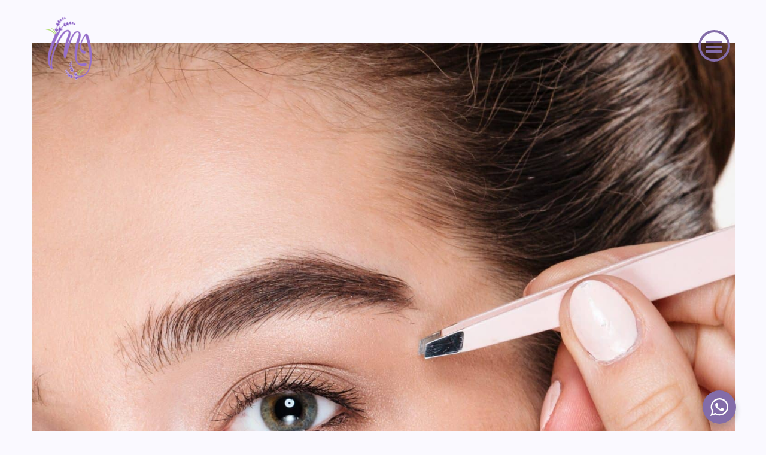

--- FILE ---
content_type: text/css; charset=UTF-8
request_url: https://mirianjimenez.es/wp-content/uploads/elementor/css/post-1867.css?ver=1677243496
body_size: 912
content:
.elementor-1867 .elementor-element.elementor-element-790709f0 > .elementor-container{min-height:5vh;}.elementor-1867 .elementor-element.elementor-element-790709f0 > .elementor-container > .elementor-row > .elementor-column > .elementor-column-wrap > .elementor-widget-wrap{align-content:center;align-items:center;}.elementor-1867 .elementor-element.elementor-element-790709f0:not(.elementor-motion-effects-element-type-background), .elementor-1867 .elementor-element.elementor-element-790709f0 > .elementor-motion-effects-container > .elementor-motion-effects-layer{background-color:#F3EFF600;}.elementor-1867 .elementor-element.elementor-element-790709f0{transition:background 0.3s, border 0.3s, border-radius 0.3s, box-shadow 0.3s;margin-top:0%;margin-bottom:-5%;padding:10px 68px 10px 78px;z-index:0;overflow:visible;}.elementor-1867 .elementor-element.elementor-element-790709f0 > .elementor-background-overlay{transition:background 0.3s, border-radius 0.3s, opacity 0.3s;}.elementor-bc-flex-widget .elementor-1867 .elementor-element.elementor-element-484b0fe5.elementor-column .elementor-column-wrap{align-items:center;}.elementor-1867 .elementor-element.elementor-element-484b0fe5.elementor-column.elementor-element[data-element_type="column"] > .elementor-column-wrap.elementor-element-populated > .elementor-widget-wrap{align-content:center;align-items:center;}.elementor-1867 .elementor-element.elementor-element-484b0fe5 > .elementor-column-wrap > .elementor-widget-wrap > .elementor-widget:not(.elementor-widget__width-auto):not(.elementor-widget__width-initial):not(:last-child):not(.elementor-absolute){margin-bottom:0px;}.elementor-1867 .elementor-element.elementor-element-484b0fe5 > .elementor-element-populated{margin:0px 0px 0px 0px;--e-column-margin-right:0px;--e-column-margin-left:0px;}.elementor-1867 .elementor-element.elementor-element-484b0fe5 > .elementor-element-populated > .elementor-widget-wrap{padding:0px 0px 0px 0px;}.elementor-1867 .elementor-element.elementor-element-7c650c0c{text-align:left;width:100%;max-width:100%;}.elementor-1867 .elementor-element.elementor-element-7c650c0c img{max-width:42%;}.elementor-1867 .elementor-element.elementor-element-7c650c0c > .elementor-widget-container{margin:0px 0px -22px 0px;padding:0px 0px 0px 0px;}.elementor-bc-flex-widget .elementor-1867 .elementor-element.elementor-element-20f100a1.elementor-column .elementor-column-wrap{align-items:center;}.elementor-1867 .elementor-element.elementor-element-20f100a1.elementor-column.elementor-element[data-element_type="column"] > .elementor-column-wrap.elementor-element-populated > .elementor-widget-wrap{align-content:center;align-items:center;}.elementor-1867 .elementor-element.elementor-element-20f100a1 > .elementor-column-wrap > .elementor-widget-wrap > .elementor-widget:not(.elementor-widget__width-auto):not(.elementor-widget__width-initial):not(:last-child):not(.elementor-absolute){margin-bottom:0px;}.elementor-1867 .elementor-element.elementor-element-20f100a1 > .elementor-element-populated{margin:0px 0px 0px 0px;--e-column-margin-right:0px;--e-column-margin-left:0px;}.elementor-1867 .elementor-element.elementor-element-20f100a1 > .elementor-element-populated > .elementor-widget-wrap{padding:0px 0px 0px 30px;}.elementor-1867 .elementor-element.elementor-element-1dd05296 .elementor-menu-toggle{margin-left:auto;background-color:rgba(2, 1, 1, 0);border-width:0px;border-radius:0px;}.elementor-1867 .elementor-element.elementor-element-1dd05296 .elementor-nav-menu .elementor-item{font-family:var( --e-global-typography-secondary-font-family ), Sans-serif;font-size:var( --e-global-typography-secondary-font-size );font-weight:var( --e-global-typography-secondary-font-weight );}.elementor-1867 .elementor-element.elementor-element-1dd05296 .elementor-nav-menu--main .elementor-item:hover,
					.elementor-1867 .elementor-element.elementor-element-1dd05296 .elementor-nav-menu--main .elementor-item.elementor-item-active,
					.elementor-1867 .elementor-element.elementor-element-1dd05296 .elementor-nav-menu--main .elementor-item.highlighted,
					.elementor-1867 .elementor-element.elementor-element-1dd05296 .elementor-nav-menu--main .elementor-item:focus{color:var( --e-global-color-df4c723 );fill:var( --e-global-color-df4c723 );}.elementor-1867 .elementor-element.elementor-element-1dd05296 .elementor-nav-menu--main .elementor-item.elementor-item-active{color:var( --e-global-color-df4c723 );}.elementor-1867 .elementor-element.elementor-element-1dd05296 .elementor-nav-menu--main .elementor-item{padding-left:0px;padding-right:0px;padding-top:0px;padding-bottom:0px;}.elementor-1867 .elementor-element.elementor-element-1dd05296{--e-nav-menu-horizontal-menu-item-margin:calc( 62px / 2 );--nav-menu-icon-size:25px;}.elementor-1867 .elementor-element.elementor-element-1dd05296 .elementor-nav-menu--main:not(.elementor-nav-menu--layout-horizontal) .elementor-nav-menu > li:not(:last-child){margin-bottom:62px;}.elementor-1867 .elementor-element.elementor-element-1dd05296 .elementor-nav-menu--dropdown a, .elementor-1867 .elementor-element.elementor-element-1dd05296 .elementor-menu-toggle{color:#1E1E2D;}.elementor-1867 .elementor-element.elementor-element-1dd05296 .elementor-nav-menu--dropdown{background-color:rgba(2, 1, 1, 0);border-radius:0px 0px 0px 0px;}.elementor-1867 .elementor-element.elementor-element-1dd05296 .elementor-nav-menu--dropdown a:hover,
					.elementor-1867 .elementor-element.elementor-element-1dd05296 .elementor-nav-menu--dropdown a.elementor-item-active,
					.elementor-1867 .elementor-element.elementor-element-1dd05296 .elementor-nav-menu--dropdown a.highlighted,
					.elementor-1867 .elementor-element.elementor-element-1dd05296 .elementor-menu-toggle:hover{color:#A7C7D2;}.elementor-1867 .elementor-element.elementor-element-1dd05296 .elementor-nav-menu--dropdown a:hover,
					.elementor-1867 .elementor-element.elementor-element-1dd05296 .elementor-nav-menu--dropdown a.elementor-item-active,
					.elementor-1867 .elementor-element.elementor-element-1dd05296 .elementor-nav-menu--dropdown a.highlighted{background-color:rgba(2, 1, 1, 0);}.elementor-1867 .elementor-element.elementor-element-1dd05296 .elementor-nav-menu--dropdown .elementor-item, .elementor-1867 .elementor-element.elementor-element-1dd05296 .elementor-nav-menu--dropdown  .elementor-sub-item{font-family:"Overpass", Sans-serif;font-size:1em;font-weight:600;text-transform:capitalize;font-style:normal;text-decoration:none;letter-spacing:1px;}.elementor-1867 .elementor-element.elementor-element-1dd05296 .elementor-nav-menu--dropdown li:first-child a{border-top-left-radius:0px;border-top-right-radius:0px;}.elementor-1867 .elementor-element.elementor-element-1dd05296 .elementor-nav-menu--dropdown li:last-child a{border-bottom-right-radius:0px;border-bottom-left-radius:0px;}.elementor-1867 .elementor-element.elementor-element-1dd05296 .elementor-nav-menu--dropdown a{padding-left:0px;padding-right:0px;padding-top:0px;padding-bottom:0px;}.elementor-1867 .elementor-element.elementor-element-1dd05296 div.elementor-menu-toggle{color:#1E1E2D;}.elementor-1867 .elementor-element.elementor-element-1dd05296 div.elementor-menu-toggle svg{fill:#1E1E2D;}.elementor-1867 .elementor-element.elementor-element-1dd05296 div.elementor-menu-toggle:hover{color:#A7C7D2;}.elementor-1867 .elementor-element.elementor-element-1dd05296 div.elementor-menu-toggle:hover svg{fill:#A7C7D2;}.elementor-1867 .elementor-element.elementor-element-1dd05296 .elementor-menu-toggle:hover{background-color:rgba(2, 1, 1, 0);}.elementor-1867 .elementor-element.elementor-element-1dd05296 > .elementor-widget-container{margin:0px 0px 0px 0px;padding:0px 0px 0px 0px;}.elementor-bc-flex-widget .elementor-1867 .elementor-element.elementor-element-73b7e54a.elementor-column .elementor-column-wrap{align-items:center;}.elementor-1867 .elementor-element.elementor-element-73b7e54a.elementor-column.elementor-element[data-element_type="column"] > .elementor-column-wrap.elementor-element-populated > .elementor-widget-wrap{align-content:center;align-items:center;}.elementor-1867 .elementor-element.elementor-element-73b7e54a > .elementor-column-wrap > .elementor-widget-wrap > .elementor-widget:not(.elementor-widget__width-auto):not(.elementor-widget__width-initial):not(:last-child):not(.elementor-absolute){margin-bottom:0px;}.elementor-1867 .elementor-element.elementor-element-73b7e54a > .elementor-element-populated{margin:0px 0px 0px 0px;--e-column-margin-right:0px;--e-column-margin-left:0px;}.elementor-1867 .elementor-element.elementor-element-73b7e54a > .elementor-element-populated > .elementor-widget-wrap{padding:8px 0px 0px 0px;}.elementor-1867 .elementor-element.elementor-element-777fce8b{text-align:right;}.elementor-1867 .elementor-element.elementor-element-777fce8b .elementor-heading-title{color:var( --e-global-color-df4c723 );font-family:"Nunito Sans", Sans-serif;font-size:18px;font-weight:200;}.elementor-1867 .elementor-element.elementor-element-777fce8b > .elementor-widget-container{margin:0px 0px 0px 0px;padding:0px 0px 0px 0px;}@media(max-width:1024px){.elementor-1867 .elementor-element.elementor-element-790709f0{margin-top:0px;margin-bottom:0px;padding:30px 30px 17px 30px;}.elementor-bc-flex-widget .elementor-1867 .elementor-element.elementor-element-484b0fe5.elementor-column .elementor-column-wrap{align-items:flex-start;}.elementor-1867 .elementor-element.elementor-element-484b0fe5.elementor-column.elementor-element[data-element_type="column"] > .elementor-column-wrap.elementor-element-populated > .elementor-widget-wrap{align-content:flex-start;align-items:flex-start;}.elementor-bc-flex-widget .elementor-1867 .elementor-element.elementor-element-20f100a1.elementor-column .elementor-column-wrap{align-items:flex-start;}.elementor-1867 .elementor-element.elementor-element-20f100a1.elementor-column.elementor-element[data-element_type="column"] > .elementor-column-wrap.elementor-element-populated > .elementor-widget-wrap{align-content:flex-start;align-items:flex-start;}.elementor-1867 .elementor-element.elementor-element-20f100a1 > .elementor-element-populated{margin:0px 0px 0px 0px;--e-column-margin-right:0px;--e-column-margin-left:0px;}.elementor-1867 .elementor-element.elementor-element-20f100a1 > .elementor-element-populated > .elementor-widget-wrap{padding:0px 0px 0px 0px;}.elementor-1867 .elementor-element.elementor-element-1dd05296 .elementor-nav-menu .elementor-item{font-size:var( --e-global-typography-secondary-font-size );}.elementor-1867 .elementor-element.elementor-element-1dd05296 .elementor-nav-menu--dropdown .elementor-item, .elementor-1867 .elementor-element.elementor-element-1dd05296 .elementor-nav-menu--dropdown  .elementor-sub-item{font-size:1.111em;}.elementor-1867 .elementor-element.elementor-element-1dd05296 .elementor-nav-menu--dropdown a{padding-top:7px;padding-bottom:7px;}.elementor-bc-flex-widget .elementor-1867 .elementor-element.elementor-element-73b7e54a.elementor-column .elementor-column-wrap{align-items:flex-start;}.elementor-1867 .elementor-element.elementor-element-73b7e54a.elementor-column.elementor-element[data-element_type="column"] > .elementor-column-wrap.elementor-element-populated > .elementor-widget-wrap{align-content:flex-start;align-items:flex-start;}}@media(max-width:767px){.elementor-1867 .elementor-element.elementor-element-790709f0{margin-top:0px;margin-bottom:0px;padding:20px 20px 6px 20px;}.elementor-1867 .elementor-element.elementor-element-484b0fe5{width:50%;}.elementor-1867 .elementor-element.elementor-element-7c650c0c{text-align:left;}.elementor-1867 .elementor-element.elementor-element-7c650c0c img{width:80%;border-radius:0px 0px 0px 0px;}.elementor-1867 .elementor-element.elementor-element-7c650c0c > .elementor-widget-container{margin:0px 0px 0px 0px;padding:6px 0px 0px 0px;}.elementor-1867 .elementor-element.elementor-element-20f100a1{width:50%;}.elementor-1867 .elementor-element.elementor-element-20f100a1 > .elementor-element-populated{margin:0px 0px 0px 0px;--e-column-margin-right:0px;--e-column-margin-left:0px;}.elementor-1867 .elementor-element.elementor-element-20f100a1 > .elementor-element-populated > .elementor-widget-wrap{padding:0px 0px 0px 0px;}.elementor-1867 .elementor-element.elementor-element-1dd05296 .elementor-nav-menu .elementor-item{font-size:var( --e-global-typography-secondary-font-size );}.elementor-1867 .elementor-element.elementor-element-73b7e54a{width:100%;}.elementor-1867 .elementor-element.elementor-element-73b7e54a > .elementor-element-populated{margin:0px 0px 0px 0px;--e-column-margin-right:0px;--e-column-margin-left:0px;}.elementor-1867 .elementor-element.elementor-element-73b7e54a > .elementor-element-populated > .elementor-widget-wrap{padding:5px 0px 0px 0px;}.elementor-1867 .elementor-element.elementor-element-777fce8b{text-align:left;}.elementor-1867 .elementor-element.elementor-element-777fce8b > .elementor-widget-container{margin:10px 0px 0px 0px;padding:0px 0px 0px 0px;}}@media(min-width:768px){.elementor-1867 .elementor-element.elementor-element-484b0fe5{width:15%;}.elementor-1867 .elementor-element.elementor-element-20f100a1{width:60%;}.elementor-1867 .elementor-element.elementor-element-73b7e54a{width:24.666%;}}@media(max-width:1024px) and (min-width:768px){.elementor-1867 .elementor-element.elementor-element-484b0fe5{width:30%;}.elementor-1867 .elementor-element.elementor-element-20f100a1{width:35%;}.elementor-1867 .elementor-element.elementor-element-73b7e54a{width:35%;}}

--- FILE ---
content_type: text/css; charset=UTF-8
request_url: https://mirianjimenez.es/wp-content/uploads/elementor/css/post-1673.css?ver=1698437501
body_size: 943
content:
.elementor-1673 .elementor-element.elementor-element-e732647 > .elementor-container{max-width:1170px;}.elementor-1673 .elementor-element.elementor-element-e732647{overflow:visible;transition:background 0.3s, border 0.3s, border-radius 0.3s, box-shadow 0.3s;margin-top:0px;margin-bottom:0px;padding:115px 40px 315px 40px;z-index:100;}.elementor-1673 .elementor-element.elementor-element-e732647:not(.elementor-motion-effects-element-type-background), .elementor-1673 .elementor-element.elementor-element-e732647 > .elementor-motion-effects-container > .elementor-motion-effects-layer{background-image:url("https://mirianjimenez.es/wp-content/uploads/9ickpsq9g5q.jpg");background-position:bottom center;background-repeat:no-repeat;background-size:cover;}.elementor-1673 .elementor-element.elementor-element-e732647 > .elementor-background-overlay{background-color:var( --e-global-color-ce4231f );opacity:0.43;transition:background 0.3s, border-radius 0.3s, opacity 0.3s;}.elementor-bc-flex-widget .elementor-1673 .elementor-element.elementor-element-1748cdb2.elementor-column .elementor-column-wrap{align-items:flex-end;}.elementor-1673 .elementor-element.elementor-element-1748cdb2.elementor-column.elementor-element[data-element_type="column"] > .elementor-column-wrap.elementor-element-populated > .elementor-widget-wrap{align-content:flex-end;align-items:flex-end;}.elementor-1673 .elementor-element.elementor-element-1748cdb2.elementor-column > .elementor-column-wrap > .elementor-widget-wrap{justify-content:flex-end;}.elementor-1673 .elementor-element.elementor-element-1748cdb2 > .elementor-column-wrap > .elementor-widget-wrap > .elementor-widget:not(.elementor-widget__width-auto):not(.elementor-widget__width-initial):not(:last-child):not(.elementor-absolute){margin-bottom:20px;}.elementor-1673 .elementor-element.elementor-element-1748cdb2 > .elementor-element-populated{margin:0px 0px 0px 0px;--e-column-margin-right:0px;--e-column-margin-left:0px;}.elementor-1673 .elementor-element.elementor-element-1748cdb2 > .elementor-element-populated > .elementor-widget-wrap{padding:0px 0px 0px 0px;}.elementor-1673 .elementor-element.elementor-element-d443e72{text-align:left;}.elementor-1673 .elementor-element.elementor-element-d443e72 .elementor-heading-title{color:#FFFFFF;font-family:"Raleway", Sans-serif;font-size:2em;font-weight:100;text-transform:none;font-style:normal;text-decoration:none;line-height:1.278em;letter-spacing:0px;}.elementor-1673 .elementor-element.elementor-element-d443e72 > .elementor-widget-container{margin:0px 0px 0px 0px;padding:0px 0px 0px 0px;}.elementor-1673 .elementor-element.elementor-element-da4fda7{text-align:left;}.elementor-1673 .elementor-element.elementor-element-da4fda7 img{width:40%;}.elementor-bc-flex-widget .elementor-1673 .elementor-element.elementor-element-dd8797c.elementor-column .elementor-column-wrap{align-items:flex-end;}.elementor-1673 .elementor-element.elementor-element-dd8797c.elementor-column.elementor-element[data-element_type="column"] > .elementor-column-wrap.elementor-element-populated > .elementor-widget-wrap{align-content:flex-end;align-items:flex-end;}.elementor-1673 .elementor-element.elementor-element-dd8797c.elementor-column > .elementor-column-wrap > .elementor-widget-wrap{justify-content:flex-end;}.elementor-1673 .elementor-element.elementor-element-dd8797c > .elementor-column-wrap > .elementor-widget-wrap > .elementor-widget:not(.elementor-widget__width-auto):not(.elementor-widget__width-initial):not(:last-child):not(.elementor-absolute){margin-bottom:0px;}.elementor-1673 .elementor-element.elementor-element-dd8797c > .elementor-element-populated{margin:0px 0px 0px 0px;--e-column-margin-right:0px;--e-column-margin-left:0px;}.elementor-1673 .elementor-element.elementor-element-dd8797c > .elementor-element-populated > .elementor-widget-wrap{padding:0px 0px 0px 30px;}.elementor-1673 .elementor-element.elementor-element-381da89 .elementor-icon-list-items:not(.elementor-inline-items) .elementor-icon-list-item:not(:last-child){padding-bottom:calc(8px/2);}.elementor-1673 .elementor-element.elementor-element-381da89 .elementor-icon-list-items:not(.elementor-inline-items) .elementor-icon-list-item:not(:first-child){margin-top:calc(8px/2);}.elementor-1673 .elementor-element.elementor-element-381da89 .elementor-icon-list-items.elementor-inline-items .elementor-icon-list-item{margin-right:calc(8px/2);margin-left:calc(8px/2);}.elementor-1673 .elementor-element.elementor-element-381da89 .elementor-icon-list-items.elementor-inline-items{margin-right:calc(-8px/2);margin-left:calc(-8px/2);}body.rtl .elementor-1673 .elementor-element.elementor-element-381da89 .elementor-icon-list-items.elementor-inline-items .elementor-icon-list-item:after{left:calc(-8px/2);}body:not(.rtl) .elementor-1673 .elementor-element.elementor-element-381da89 .elementor-icon-list-items.elementor-inline-items .elementor-icon-list-item:after{right:calc(-8px/2);}.elementor-1673 .elementor-element.elementor-element-381da89{--e-icon-list-icon-size:14px;}.elementor-1673 .elementor-element.elementor-element-381da89 .elementor-icon-list-text{color:var( --e-global-color-30418e4 );}.elementor-1673 .elementor-element.elementor-element-381da89 .elementor-icon-list-item > .elementor-icon-list-text, .elementor-1673 .elementor-element.elementor-element-381da89 .elementor-icon-list-item > a{font-family:"Raleway", Sans-serif;font-size:22px;font-weight:100;}.elementor-bc-flex-widget .elementor-1673 .elementor-element.elementor-element-20c6f7c.elementor-column .elementor-column-wrap{align-items:flex-end;}.elementor-1673 .elementor-element.elementor-element-20c6f7c.elementor-column.elementor-element[data-element_type="column"] > .elementor-column-wrap.elementor-element-populated > .elementor-widget-wrap{align-content:flex-end;align-items:flex-end;}.elementor-1673 .elementor-element.elementor-element-20c6f7c.elementor-column > .elementor-column-wrap > .elementor-widget-wrap{justify-content:flex-end;}.elementor-1673 .elementor-element.elementor-element-20c6f7c > .elementor-column-wrap > .elementor-widget-wrap > .elementor-widget:not(.elementor-widget__width-auto):not(.elementor-widget__width-initial):not(:last-child):not(.elementor-absolute){margin-bottom:0px;}.elementor-1673 .elementor-element.elementor-element-20c6f7c > .elementor-element-populated{margin:0px 0px 0px 0px;--e-column-margin-right:0px;--e-column-margin-left:0px;}.elementor-1673 .elementor-element.elementor-element-20c6f7c > .elementor-element-populated > .elementor-widget-wrap{padding:0px 0px 0px 30px;}.elementor-1673 .elementor-element.elementor-element-c3b83d2 .elementor-icon-list-items:not(.elementor-inline-items) .elementor-icon-list-item:not(:last-child){padding-bottom:calc(8px/2);}.elementor-1673 .elementor-element.elementor-element-c3b83d2 .elementor-icon-list-items:not(.elementor-inline-items) .elementor-icon-list-item:not(:first-child){margin-top:calc(8px/2);}.elementor-1673 .elementor-element.elementor-element-c3b83d2 .elementor-icon-list-items.elementor-inline-items .elementor-icon-list-item{margin-right:calc(8px/2);margin-left:calc(8px/2);}.elementor-1673 .elementor-element.elementor-element-c3b83d2 .elementor-icon-list-items.elementor-inline-items{margin-right:calc(-8px/2);margin-left:calc(-8px/2);}body.rtl .elementor-1673 .elementor-element.elementor-element-c3b83d2 .elementor-icon-list-items.elementor-inline-items .elementor-icon-list-item:after{left:calc(-8px/2);}body:not(.rtl) .elementor-1673 .elementor-element.elementor-element-c3b83d2 .elementor-icon-list-items.elementor-inline-items .elementor-icon-list-item:after{right:calc(-8px/2);}.elementor-1673 .elementor-element.elementor-element-c3b83d2{--e-icon-list-icon-size:14px;}.elementor-1673 .elementor-element.elementor-element-c3b83d2 .elementor-icon-list-text{color:var( --e-global-color-30418e4 );}.elementor-1673 .elementor-element.elementor-element-c3b83d2 .elementor-icon-list-item > .elementor-icon-list-text, .elementor-1673 .elementor-element.elementor-element-c3b83d2 .elementor-icon-list-item > a{font-family:"Raleway", Sans-serif;font-size:22px;font-weight:100;}.elementor-bc-flex-widget .elementor-1673 .elementor-element.elementor-element-13412a4.elementor-column .elementor-column-wrap{align-items:flex-end;}.elementor-1673 .elementor-element.elementor-element-13412a4.elementor-column.elementor-element[data-element_type="column"] > .elementor-column-wrap.elementor-element-populated > .elementor-widget-wrap{align-content:flex-end;align-items:flex-end;}.elementor-1673 .elementor-element.elementor-element-13412a4.elementor-column > .elementor-column-wrap > .elementor-widget-wrap{justify-content:flex-end;}.elementor-1673 .elementor-element.elementor-element-13412a4 > .elementor-column-wrap > .elementor-widget-wrap > .elementor-widget:not(.elementor-widget__width-auto):not(.elementor-widget__width-initial):not(:last-child):not(.elementor-absolute){margin-bottom:0px;}.elementor-1673 .elementor-element.elementor-element-13412a4 > .elementor-element-populated{margin:0px 0px 0px 0px;--e-column-margin-right:0px;--e-column-margin-left:0px;}.elementor-1673 .elementor-element.elementor-element-13412a4 > .elementor-element-populated > .elementor-widget-wrap{padding:0px 0px 0px 0px;}.elementor-1673 .elementor-element.elementor-element-7b5ec2f{columns:1;color:var( --e-global-color-30418e4 );font-family:"Raleway", Sans-serif;font-weight:100;}.elementor-1673 .elementor-element.elementor-element-a593bd4 .elementor-button{font-family:"Raleway", Sans-serif;font-size:1em;font-weight:200;text-transform:uppercase;font-style:normal;text-decoration:none;line-height:1em;letter-spacing:0px;fill:var( --e-global-color-30418e4 );color:var( --e-global-color-30418e4 );background-color:#C1607D1A;border-style:solid;border-width:2px 2px 2px 2px;border-color:var( --e-global-color-30418e4 );border-radius:1px 0px 0px 0px;padding:26px 70px 23px 70px;}.elementor-1673 .elementor-element.elementor-element-a593bd4 .elementor-button:hover, .elementor-1673 .elementor-element.elementor-element-a593bd4 .elementor-button:focus{background-color:var( --e-global-color-30418e4 );border-color:var( --e-global-color-30418e4 );}.elementor-1673 .elementor-element.elementor-element-a593bd4 > .elementor-widget-container{margin:40px 0px 0px 0px;padding:0px 0px 0px 0px;}.elementor-1673 .elementor-element.elementor-element-2d173b3 > .elementor-container{max-width:1170px;}.elementor-1673 .elementor-element.elementor-element-2d173b3{overflow:visible;margin-top:-52px;margin-bottom:-52px;z-index:101;}.elementor-1673 .elementor-element.elementor-element-c788850{text-align:center;color:var( --e-global-color-30418e4 );font-family:"Raleway", Sans-serif;font-weight:100;}@media(max-width:1024px){.elementor-1673 .elementor-element.elementor-element-e732647{margin-top:0px;margin-bottom:0px;padding:92px 30px 200px 30px;}.elementor-1673 .elementor-element.elementor-element-1748cdb2 > .elementor-element-populated{margin:0px 0px 0px 0px;--e-column-margin-right:0px;--e-column-margin-left:0px;}.elementor-1673 .elementor-element.elementor-element-1748cdb2 > .elementor-element-populated > .elementor-widget-wrap{padding:0px 0px 0px 0px;}.elementor-1673 .elementor-element.elementor-element-d443e72 .elementor-heading-title{font-size:1.5em;}.elementor-1673 .elementor-element.elementor-element-d443e72 > .elementor-widget-container{margin:0px 0px 0px 0px;padding:0px 25px 0px 0px;}.elementor-1673 .elementor-element.elementor-element-dd8797c > .elementor-element-populated{margin:0px 0px 0px 0px;--e-column-margin-right:0px;--e-column-margin-left:0px;}.elementor-1673 .elementor-element.elementor-element-dd8797c > .elementor-element-populated > .elementor-widget-wrap{padding:0px 0px 0px 20px;}.elementor-1673 .elementor-element.elementor-element-381da89 .elementor-icon-list-item > .elementor-icon-list-text, .elementor-1673 .elementor-element.elementor-element-381da89 .elementor-icon-list-item > a{font-size:18px;line-height:1em;}.elementor-1673 .elementor-element.elementor-element-20c6f7c > .elementor-element-populated{margin:0px 0px 0px 0px;--e-column-margin-right:0px;--e-column-margin-left:0px;}.elementor-1673 .elementor-element.elementor-element-20c6f7c > .elementor-element-populated > .elementor-widget-wrap{padding:0px 0px 0px 20px;}.elementor-1673 .elementor-element.elementor-element-c3b83d2 .elementor-icon-list-item > .elementor-icon-list-text, .elementor-1673 .elementor-element.elementor-element-c3b83d2 .elementor-icon-list-item > a{font-size:18px;line-height:1em;}.elementor-1673 .elementor-element.elementor-element-c3b83d2 > .elementor-widget-container{padding:0px 20px 0px 0px;}.elementor-1673 .elementor-element.elementor-element-13412a4 > .elementor-element-populated{margin:0px 0px 0px 0px;--e-column-margin-right:0px;--e-column-margin-left:0px;}.elementor-1673 .elementor-element.elementor-element-13412a4 > .elementor-element-populated > .elementor-widget-wrap{padding:0px 0px 0px 0px;}.elementor-1673 .elementor-element.elementor-element-7b5ec2f > .elementor-widget-container{margin:0px 0px 0px 0px;padding:0px 0px 0px 0px;}.elementor-1673 .elementor-element.elementor-element-a593bd4 .elementor-button{padding:20px 40px 20px 40px;}.elementor-1673 .elementor-element.elementor-element-a593bd4 > .elementor-widget-container{margin:20px 0px 0px 0px;padding:0px 0px 0px 0px;}}@media(max-width:767px){.elementor-1673 .elementor-element.elementor-element-e732647:not(.elementor-motion-effects-element-type-background), .elementor-1673 .elementor-element.elementor-element-e732647 > .elementor-motion-effects-container > .elementor-motion-effects-layer{background-image:url("https://mirianjimenez.es/wp-content/uploads/yahlwesejxo.jpg");}.elementor-1673 .elementor-element.elementor-element-e732647{margin-top:0px;margin-bottom:0px;padding:53px 20px 120px 20px;}.elementor-1673 .elementor-element.elementor-element-d443e72 .elementor-heading-title{font-size:1.6em;}.elementor-1673 .elementor-element.elementor-element-d443e72 > .elementor-widget-container{margin:0px 0px 0px 0px;padding:0px 0px 0px 0px;}.elementor-1673 .elementor-element.elementor-element-dd8797c > .elementor-element-populated > .elementor-widget-wrap{padding:20px 0px 0px 0px;}.elementor-1673 .elementor-element.elementor-element-381da89 .elementor-icon-list-item > .elementor-icon-list-text, .elementor-1673 .elementor-element.elementor-element-381da89 .elementor-icon-list-item > a{font-size:22px;}.elementor-1673 .elementor-element.elementor-element-20c6f7c > .elementor-element-populated > .elementor-widget-wrap{padding:20px 0px 0px 0px;}.elementor-1673 .elementor-element.elementor-element-c3b83d2 .elementor-icon-list-item > .elementor-icon-list-text, .elementor-1673 .elementor-element.elementor-element-c3b83d2 .elementor-icon-list-item > a{font-size:22px;}.elementor-1673 .elementor-element.elementor-element-13412a4 > .elementor-element-populated > .elementor-widget-wrap{padding:20px 0px 0px 0px;}.elementor-1673 .elementor-element.elementor-element-7b5ec2f{text-align:center;}.elementor-1673 .elementor-element.elementor-element-a593bd4 > .elementor-widget-container{margin:21px 0px 0px 0px;padding:0px 0px 0px 0px;}.elementor-1673 .elementor-element.elementor-element-2d173b3{margin-top:-76px;margin-bottom:0px;}}

--- FILE ---
content_type: text/css; charset=UTF-8
request_url: https://mirianjimenez.es/wp-content/uploads/elementor/css/post-1591.css?ver=1677243496
body_size: 259
content:
.elementor-kit-1591{--e-global-color-primary:#6EC1E4;--e-global-color-secondary:#54595F;--e-global-color-text:#7A7A7A;--e-global-color-accent:#61CE70;--e-global-color-30418e4:#F3EFF6;--e-global-color-df4c723:#836CA8;--e-global-color-c1befc4:#635294;--e-global-color-19827d6:#D8B36C;--e-global-color-13cfa39:#C1607D;--e-global-color-27ff525:#FDFCFF;--e-global-color-ce4231f:#0B0412;--e-global-typography-primary-font-family:"Raleway";--e-global-typography-primary-font-size:80px;--e-global-typography-primary-font-weight:100;--e-global-typography-secondary-font-family:"Raleway";--e-global-typography-secondary-font-size:40px;--e-global-typography-secondary-font-weight:200;--e-global-typography-text-font-family:"Nunito Sans";--e-global-typography-text-font-size:18px;--e-global-typography-text-font-weight:200;--e-global-typography-accent-font-family:"Tales of Hawk";--e-global-typography-accent-font-size:22px;--e-global-typography-accent-font-weight:100;--e-global-typography-accent-text-transform:lowercase;}.elementor-kit-1591 a{color:var( --e-global-color-c1befc4 );}.elementor-kit-1591 a:hover{color:var( --e-global-color-30418e4 );}.elementor-section.elementor-section-boxed > .elementor-container{max-width:1140px;}.e-con{--container-max-width:1140px;}.elementor-widget:not(:last-child){margin-bottom:20px;}.elementor-element{--widgets-spacing:20px;}{}h1.entry-title{display:var(--page-title-display);}@media(max-width:1024px){.elementor-section.elementor-section-boxed > .elementor-container{max-width:1024px;}.e-con{--container-max-width:1024px;}}@media(max-width:767px){.elementor-section.elementor-section-boxed > .elementor-container{max-width:767px;}.e-con{--container-max-width:767px;}}/* Start Custom Fonts CSS */@font-face {
	font-family: 'Tales of Hawk';
	font-style: italic;
	font-weight: 400;
	font-display: auto;
	src: url('https://mirianjimenez.es/wp-content/uploads/TaleofHawks.eot');
	src: url('https://mirianjimenez.es/wp-content/uploads/TaleofHawks.eot?#iefix') format('embedded-opentype'),
		url('https://mirianjimenez.es/wp-content/uploads/TaleofHawks.woff2') format('woff2'),
		url('https://mirianjimenez.es/wp-content/uploads/TaleofHawks.woff') format('woff'),
		url('https://mirianjimenez.es/wp-content/uploads/Tale-of-Hawks.ttf') format('truetype'),
		url('https://mirianjimenez.es/wp-content/uploads/TaleofHawks.svg#TalesofHawk') format('svg');
}
/* End Custom Fonts CSS */

--- FILE ---
content_type: application/x-javascript; charset=UTF-8
request_url: https://mirianjimenez.es/wp-content/plugins/superfly-menu/js/public.min.js?ver=5.0.24
body_size: 20680
content:
function onYouTubeIframeAPIReady(){ytp.YTAPIReady||(ytp.YTAPIReady=!0,jQuery(document).trigger("YTAPIReady"))}function iOSversion(){if(/iP(hone|od|ad)/.test(navigator.platform)){var e=navigator.appVersion.match(/OS (\d+)_(\d+)_?(\d+)?/);return[parseInt(e[1],10),parseInt(e[2],10),parseInt(e[3]||0,10)]}}function isTouchSupported(){var e=nAgt.msMaxTouchPoints,r="ontouchstart"in document.createElement("div");return!(!e&&!r)}function uncamel(e){return e.replace(/([A-Z])/g,function(e){return"-"+e.toLowerCase()})}function setUnit(e,r){return"string"!=typeof e||e.match(/^[\-0-9\.]+jQuery/)?""+e+r:e}function setFilter(e,r,t){var a=uncamel(r),o=jQuery.browser.mozilla?"":jQuery.CSS.sfx;e[o+"filter"]=e[o+"filter"]||"",t=setUnit(t>jQuery.CSS.filters[r].max?jQuery.CSS.filters[r].max:t,jQuery.CSS.filters[r].unit),e[o+"filter"]+=a+"("+t+") ",delete e[r]}function isTouchSupported(){var e=nAgt.msMaxTouchPoints,r="ontouchstart"in document.createElement("div");return!(!e&&!r)}var SF_DEBUG=!0;!function(e){var r={transition:"transitionend",WebkitTransition:"webkitTransitionEnd",MozTransition:"transitionend",OTransition:"otransitionend"},t=document.createElement("div");for(var a in r)if(void 0!==t.style[a]){e.transitionEnd=r[a];break}e.transitionEnd||(e.transitionEnd=!1)}(window),function(e){"function"==typeof define&&define.amd?define(["jquery"],e):e("object"==typeof exports?require("jquery"):jQuery)}(function(e){function r(t){t.preventDefault(),e.event.remove(P,"click",r)}function t(e,r){return(p?r.originalEvent.touches[0]:r)["page"+e.toUpperCase()]}function a(t,a,i){var s=e.Event(a,Y);e.event.trigger(s,{originalEvent:t},t.target),s.isDefaultPrevented()&&(~a.indexOf("tap")&&!p?e.event.add(P,"click",r):t.preventDefault()),i&&(e.event.remove(P,g+"."+b,o),e.event.remove(P,T+"."+b,n))}function o(r){if(Y.x=t("x",r),Y.y=t("y",r),Y.dx=Y.x-h.x,Y.dy=Y.y-h.y,Y.adx=Math.abs(Y.dx),Y.ady=Math.abs(Y.dy),i=Y.adx>w.motionThreshold||Y.ady>w.motionThreshold){for(clearTimeout(u),Y.orientation||(Y.adx>Y.ady?(Y.orientation="horizontal",Y.direction=Y.dx>0?1:-1):(Y.orientation="vertical",Y.direction=Y.dy>0?1:-1));r.target&&r.target!==h.target;)r.target=r.target.parentNode;return r.target!==h.target?(r.target=h.target,void n.call(this,e.Event(T+"."+b,r))):void a(r,"drag")}}function n(e){var r,t=e.timeStamp||+new Date,o=t-h.time;if(clearTimeout(u),i||s||e.target!==h.target)e.target=h.target,o<w.flickDuration&&a(e,"flick"),Y.end=!0,r="drag";else{var n=y===e.target&&t-d<w.doubleTapInterval;r=n?"doubletap":"tap",y=n?null:h.target,d=t}a(e,r,!0)}var i,s,l,u,y,d,c=navigator.userAgent,f=/chrome/i.exec(c),m=/android/i.exec(c),p="ontouchstart"in window&&!(f&&!m),v=p?"touchstart":"mousedown",T=p?"touchend touchcancel":"mouseup mouseleave",g=p?"touchmove":"mousemove",b="finger",P=e("html")[0],h={},Y={},w=e.Finger={pressDuration:300,doubleTapInterval:300,flickDuration:150,motionThreshold:5};return e.event.add(P,v+"."+b,function(y){var d=y.timeStamp||+new Date;l!=d&&(l=d,h.x=Y.x=t("x",y),h.y=Y.y=t("y",y),h.time=d,h.target=y.target,Y.orientation=null,Y.end=!1,i=!1,s=!1,u=setTimeout(function(){s=!0,a(y,"press")},w.pressDuration),e.event.add(P,g+"."+b,o),e.event.add(P,T+"."+b,n),w.preventDefault&&(y.preventDefault(),e.event.add(P,"click",r)))}),e.each("tap doubletap press drag flick".split(" "),function(r,t){e.fn[t]=function(e){return e?this.on(t,e):this.trigger(t)}}),w});var ytp=ytp||{},getYTPVideoID=function(e){var r,t;return 0<e.indexOf("youtu.be")||0<e.indexOf("youtube.com/embed")?r=(t=0<(r=e.substr(e.lastIndexOf("/")+1,e.length)).indexOf("?list=")?r.substr(r.lastIndexOf("="),r.length):null)?r.substr(0,r.lastIndexOf("?")):r:t=-1<e.indexOf("http")?(r=e.match(/[\\?&]v=([^&#]*)/)[1],0<e.indexOf("list=")?e.match(/[\\?&]list=([^&#]*)/)[1]:null):(r=15<e.length?null:e)?null:e,{videoID:r,playlistID:t}};!function(jQuery,ytp){jQuery.mbYTPlayer={name:"jquery.mb.YTPlayer",version:"3.2.9",build:"7414",author:"Matteo Bicocchi (pupunzi)",apiKey:"",defaults:{videoURL:null,containment:"body",ratio:"auto",fadeOnStartTime:1500,startAt:0,stopAt:0,autoPlay:!0,coverImage:!1,loop:!0,addRaster:!1,mask:!1,opacity:1,quality:"default",vol:50,mute:!1,showControls:!0,anchor:"center,center",showAnnotations:!1,cc_load_policy:!1,showYTLogo:!0,useOnMobile:!0,mobileFallbackImage:null,playOnlyIfVisible:!1,onScreenPercentage:30,stopMovieOnBlur:!0,realfullscreen:!0,optimizeDisplay:!0,abundance:.3,gaTrack:!0,remember_last_time:!1,addFilters:!1,onReady:function(e){},onError:function(e,r){}},controls:{play:"P",pause:"p",mute:"M",unmute:"A",onlyYT:"O",showSite:"R",ytLogo:"Y"},controlBar:null,locationProtocol:"https:",defaultFilters:{grayscale:{value:0,unit:"%"},hue_rotate:{value:0,unit:"deg"},invert:{value:0,unit:"%"},opacity:{value:0,unit:"%"},saturate:{value:0,unit:"%"},sepia:{value:0,unit:"%"},brightness:{value:0,unit:"%"},contrast:{value:0,unit:"%"},blur:{value:0,unit:"px"}},buildPlayer:function(options){function isIframe(){var e=!1;try{self.location.href!=top.location.href&&(e=!0)}catch(r){e=!0}return e}if(ytp.YTAPIReady||void 0!==window.YT)setTimeout(function(){jQuery(document).trigger("YTAPIReady"),ytp.YTAPIReady=!0},100);else{jQuery("#YTAPI").remove();var tag=jQuery("<script><\/script>").attr({src:jQuery.mbYTPlayer.locationProtocol+"//www.youtube.com/iframe_api?v="+jQuery.mbYTPlayer.version,id:"YTAPI"});jQuery("head").prepend(tag)}return this.each(function(){var YTPlayer=this,$YTPlayer=jQuery(YTPlayer);$YTPlayer.hide(),YTPlayer.loop=0,YTPlayer.state=0,YTPlayer.filters=jQuery.extend(!0,{},jQuery.mbYTPlayer.defaultFilters),YTPlayer.filtersEnabled=!0,YTPlayer.id=YTPlayer.id||"YTP_"+(new Date).getTime(),$YTPlayer.addClass("mb_YTPlayer");var property=$YTPlayer.data("property")&&"string"==typeof $YTPlayer.data("property")?eval("("+$YTPlayer.data("property")+")"):$YTPlayer.data("property");"object"!=typeof property&&(property={}),YTPlayer.opt=jQuery.extend(!0,{},jQuery.mbYTPlayer.defaults,YTPlayer.opt,options,property),YTPlayer.opt.elementId=YTPlayer.id,0===YTPlayer.opt.vol&&(YTPlayer.opt.vol=1,YTPlayer.opt.mute=!0),YTPlayer.opt.autoPlay&&0==YTPlayer.opt.mute&&jQuery.mbBrowser.chrome&&(jQuery(document).one("mousedown.YTPstart",function(){$YTPlayer.YTPPlay()}),console.info("YTPlayer info: On Webkit browsers you can not autoplay the video if the audio is on.")),YTPlayer.opt.loop&&"boolean"==typeof YTPlayer.opt.loop&&(YTPlayer.opt.loop=9999);var fullScreenAvailable=document.fullscreenEnabled||document.webkitFullscreenEnabled||document.mozFullScreenEnabled||document.msFullscreenEnabled;YTPlayer.opt.realfullscreen=!(isIframe()||!fullScreenAvailable)&&YTPlayer.opt.realfullscreen,YTPlayer.opt.showAnnotations=YTPlayer.opt.showAnnotations?"1":"3",YTPlayer.opt.cc_load_policy=YTPlayer.opt.cc_load_policy?"1":"0",YTPlayer.opt.coverImage=YTPlayer.opt.coverImage||YTPlayer.opt.backgroundImage,jQuery.mbBrowser.msie&&jQuery.mbBrowser.version<9&&(YTPlayer.opt.opacity=1),YTPlayer.opt.containment="self"===YTPlayer.opt.containment?$YTPlayer:jQuery(YTPlayer.opt.containment),YTPlayer.isRetina=window.retina||1<window.devicePixelRatio,YTPlayer.opt.ratio="auto"===YTPlayer.opt.ratio?16/9:YTPlayer.opt.ratio,YTPlayer.opt.ratio=eval(YTPlayer.opt.ratio),YTPlayer.orig_containment_background=YTPlayer.opt.containment.css("background-image"),$YTPlayer.attr("id")||$YTPlayer.attr("id","ytp_"+(new Date).getTime()),YTPlayer.playerID="iframe_"+YTPlayer.id,YTPlayer.isAlone=!1,YTPlayer.hasFocus=!0,YTPlayer.videoID=YTPlayer.opt.videoURL?getYTPVideoID(YTPlayer.opt.videoURL).videoID:!!$YTPlayer.attr("href")&&getYTPVideoID($YTPlayer.attr("href")).videoID,YTPlayer.playlistID=YTPlayer.opt.videoURL?getYTPVideoID(YTPlayer.opt.videoURL).playlistID:!!$YTPlayer.attr("href")&&getYTPVideoID($YTPlayer.attr("href")).playlistID;var start_from_last=0;if(jQuery.mbCookie.get("YTPlayer_start_from"+YTPlayer.videoID)&&(start_from_last=parseFloat(jQuery.mbCookie.get("YTPlayer_start_from"+YTPlayer.videoID))),YTPlayer.opt.remember_last_time&&start_from_last&&(YTPlayer.start_from_last=start_from_last,jQuery.mbCookie.remove("YTPlayer_start_from"+YTPlayer.videoID)),YTPlayer.isPlayer=$YTPlayer.is(YTPlayer.opt.containment),YTPlayer.isBackground=YTPlayer.opt.containment.is("body"),!YTPlayer.isBackground||!ytp.backgroundIsInited){if(YTPlayer.isPlayer&&$YTPlayer.show(),YTPlayer.overlay=jQuery("<div/>").css({position:"absolute",top:0,left:0,width:"100%",height:"100%"}).addClass("YTPOverlay"),YTPlayer.opt.coverImage||"none"!=YTPlayer.orig_containment_background){var bgndURL=YTPlayer.opt.coverImage?"url("+YTPlayer.opt.coverImage+") center center":YTPlayer.orig_containment_background;YTPlayer.opt.containment.css({background:bgndURL,backgroundColor:"#000",backgroundSize:"cover",backgroundRepeat:"no-repeat"})}YTPlayer.wrapper=jQuery("<div/>").attr("id","wrapper_"+YTPlayer.id).css({position:"absolute",zIndex:0,minWidth:"100%",minHeight:"100%",left:0,top:0,overflow:"hidden",opacity:0}).addClass("mbYTP_wrapper"),YTPlayer.isPlayer&&(YTPlayer.inlinePlayButton=jQuery("<div/>").addClass("inlinePlayButton").html(jQuery.mbYTPlayer.controls.play),$YTPlayer.append(YTPlayer.inlinePlayButton),YTPlayer.inlinePlayButton.on("click",function(e){$YTPlayer.YTPPlay(),e.stopPropagation()}),YTPlayer.opt.autoPlay&&YTPlayer.inlinePlayButton.hide(),YTPlayer.overlay.on("click",function(){$YTPlayer.YTPTogglePlay()}).css({cursor:"pointer"}));var playerBox=jQuery("<div/>").attr("id",YTPlayer.playerID).addClass("playerBox");if(playerBox.css({position:"absolute",zIndex:0,width:"100%",height:"100%",top:0,left:0,overflow:"hidden",opacity:1}),YTPlayer.wrapper.append(playerBox),playerBox.after(YTPlayer.overlay),YTPlayer.isPlayer&&(YTPlayer.inlineWrapper=jQuery("<div/>").addClass("inline-YTPlayer"),YTPlayer.inlineWrapper.css({position:"relative",maxWidth:YTPlayer.opt.containment.css("width")}),YTPlayer.opt.containment.css({position:"relative",paddingBottom:"56.25%",overflow:"hidden",height:0}),YTPlayer.opt.containment.wrap(YTPlayer.inlineWrapper)),YTPlayer.opt.containment.children().not("script, style").each(function(){"static"==jQuery(this).css("position")&&jQuery(this).css("position","relative")}),YTPlayer.isBackground?(jQuery("body").css({boxSizing:"border-box"}),YTPlayer.wrapper.css({position:"fixed",top:0,left:0,zIndex:0})):"static"==YTPlayer.opt.containment.css("position")&&(YTPlayer.opt.containment.css({position:"relative"}),$YTPlayer.show()),YTPlayer.opt.containment.prepend(YTPlayer.wrapper),YTPlayer.isBackground||YTPlayer.overlay.on("mouseenter",function(){YTPlayer.controlBar&&YTPlayer.controlBar.length&&YTPlayer.controlBar.addClass("visible")}).on("mouseleave",function(){YTPlayer.controlBar&&YTPlayer.controlBar.length&&YTPlayer.controlBar.removeClass("visible")}),jQuery.mbBrowser.mobile&&!YTPlayer.opt.useOnMobile)return YTPlayer.opt.mobileFallbackImage&&(YTPlayer.wrapper.css({backgroundImage:"url("+YTPlayer.opt.mobileFallbackImage+")",backgroundPosition:"center center",backgroundSize:"cover",backgroundRepeat:"no-repeat",opacity:1}),YTPlayer.wrapper.css({opacity:1})),$YTPlayer;jQuery.mbBrowser.mobile&&YTPlayer.opt.autoPlay&&YTPlayer.opt.useOnMobile&&jQuery("body").one("touchstart",function(){YTPlayer.player.playVideo()}),jQuery(document).one("YTAPIReady",function(){$YTPlayer.trigger("YTAPIReady_"+YTPlayer.id),ytp.YTAPIReady=!0}),YTPlayer.isOnScreen=jQuery.mbYTPlayer.isOnScreen(YTPlayer,YTPlayer.opt.onScreenPercentage),$YTPlayer.one("YTAPIReady_"+YTPlayer.id,function(){var e=this,r=jQuery(e);e.isBackground&&ytp.backgroundIsInited||e.isInit||(e.isBackground&&(ytp.backgroundIsInited=!0),e.opt.autoPlay=void 0===e.opt.autoPlay?!!e.isBackground:e.opt.autoPlay,e.opt.vol=e.opt.vol?e.opt.vol:100,jQuery.mbYTPlayer.getDataFromAPI(e),jQuery(e).on("YTPChanged",function(t){if(!e.isInit){e.isInit=!0;var a={host:"https://www.youtube-nocookie.com",modestbranding:1,autoplay:0,controls:0,showinfo:0,rel:0,enablejsapi:1,version:3,playerapiid:e.playerID,origin:"*",allowfullscreen:!0,wmode:"transparent",iv_load_policy:e.opt.showAnnotations,cc_load_policy:e.opt.cc_load_policy,playsinline:jQuery.mbBrowser.mobile?1:0,html5:document.createElement("video").canPlayType?1:0};new YT.Player(e.playerID,{playerVars:a,host:"https://www.youtube-nocookie.com",events:{onReady:function(t){e.player=t.target,e.player.loadVideoById({videoId:e.videoID.toString(),suggestedQuality:e.opt.quality}),r.trigger("YTPlayerIsReady_"+e.id)},onStateChange:function(r){if("function"==typeof r.target.getPlayerState){var t=r.target.getPlayerState();if(e.preventTrigger||e.isStarting)e.preventTrigger=!1;else{var a;switch(e.state=t,r.data==YT.PlayerState.PLAYING&&r.target.setPlaybackQuality(e.opt.quality),t){case-1:a="YTPUnstarted";break;case 0:a="YTPRealEnd";break;case 1:a="YTPPlay",e.controlBar.length&&e.controlBar.find(".mb_YTPPlayPause").html(jQuery.mbYTPlayer.controls.pause),e.isPlayer&&e.inlinePlayButton.hide(),jQuery(document).off("mousedown.YTPstart");break;case 2:a="YTPPause",e.controlBar.length&&e.controlBar.find(".mb_YTPPlayPause").html(jQuery.mbYTPlayer.controls.play),e.isPlayer&&e.inlinePlayButton.show();break;case 3:e.player.setPlaybackQuality(e.opt.quality),a="YTPBuffering",e.controlBar.length&&e.controlBar.find(".mb_YTPPlayPause").html(jQuery.mbYTPlayer.controls.play);break;case 5:a="YTPCued"}var o=jQuery.Event(a);o.time=e.currentTime,jQuery(e).trigger(o)}}},onPlaybackQualityChange:function(r){var t=r.target.getPlaybackQuality(),a=jQuery.Event("YTPQualityChange");a.quality=t,jQuery(e).trigger(a)},onError:function(t){switch("function"==typeof e.opt.onError&&e.opt.onError(r,t),t.data){case 2:console.error("video ID:: "+e.videoID+": The request contains an invalid parameter value. For example, this error occurs if you specify a video ID that does not have 11 characters, or if the video ID contains invalid characters, such as exclamation points or asterisks.");break;case 5:console.error("video ID:: "+e.videoID+": The requested content cannot be played in an HTML5 player or another error related to the HTML5 player has occurred.");break;case 100:console.error("video ID:: "+e.videoID+": The video requested was not found. This error occurs when a video has been removed (for any reason) or has been marked as private.");break;case 101:case 150:console.error("video ID:: "+e.videoID+": The owner of the requested video does not allow it to be played in embedded players.")}e.isList&&jQuery(e).YTPPlayNext()}}}),r.on("YTPlayerIsReady_"+e.id,function(){if(e.isReady)return this;e.playerEl=e.player.getIframe(),jQuery(e.playerEl).unselectable(),r.optimizeDisplay(),jQuery(window).off("resize.YTP_"+e.id).on("resize.YTP_"+e.id,function(){r.optimizeDisplay()}),e.opt.remember_last_time&&jQuery(window).on("unload.YTP_"+e.id,function(){var r=e.player.getCurrentTime();jQuery.mbCookie.set("YTPlayer_start_from"+e.videoID,r,0)}),r.YTPCheckForState()})}}))}),$YTPlayer.off("YTPTime.mask"),jQuery.mbYTPlayer.applyMask(YTPlayer)}})},isOnScreen:function(e,r){r=r||10;var t=e.wrapper,a=jQuery(window).scrollTop(),o=a+jQuery(window).height(),n=t.height()*r/100,i=t.offset().top+n;return t.offset().top+(t.height()-n)<=o&&a<=i},getDataFromAPI:function(e){e.videoData=jQuery.mbStorage.get("YTPlayer_data_"+e.videoID),e.videoData?(setTimeout(function(){e.dataReceived=!0;var r=jQuery.Event("YTPChanged");r.time=e.currentTime,r.videoId=e.videoID,r.opt=e.opt,jQuery(e).trigger(r);var t=jQuery.Event("YTPData");for(var a in t.prop={},e.videoData)t.prop[a]=e.videoData[a];jQuery(e).trigger(t)},e.opt.fadeOnStartTime),e.hasData=!0):jQuery.mbYTPlayer.apiKey?jQuery.getJSON(jQuery.mbYTPlayer.locationProtocol+"//www.googleapis.com/youtube/v3/videos?id="+e.videoID+"&key="+jQuery.mbYTPlayer.apiKey+"&part=snippet",function(r){e.dataReceived=!0;var t,a=jQuery.Event("YTPChanged");a.time=e.currentTime,a.videoId=e.videoID,jQuery(e).trigger(a),r.items[0]?(t=r.items[0].snippet,e.videoData={},e.videoData.id=e.videoID,e.videoData.channelTitle=t.channelTitle,e.videoData.title=t.title,e.videoData.description=t.description.length<400?t.description:t.description.substring(0,400)+" ...",e.videoData.thumb_max=t.thumbnails.maxres?t.thumbnails.maxres.url:null,e.videoData.thumb_high=t.thumbnails.high?t.thumbnails.high.url:null,e.videoData.thumb_medium=t.thumbnails.medium?t.thumbnails.medium.url:null,jQuery.mbStorage.set("YTPlayer_data_"+e.videoID,e.videoData),e.hasData=!0):(e.videoData={},e.hasData=!1);var o=jQuery.Event("YTPData");for(var n in o.prop={},e.videoData)o.prop[n]=e.videoData[n];jQuery(e).trigger(o)}):(setTimeout(function(){var r=jQuery.Event("YTPChanged");r.time=e.currentTime,r.videoId=e.videoID,jQuery(e).trigger(r)},10),e.videoData=null),e.opt.ratio="auto"==e.opt.ratio?16/9:e.opt.ratio,e.isPlayer&&!e.opt.autoPlay&&(e.loading=jQuery("<div/>").addClass("loading").html("Loading").hide(),jQuery(e).append(e.loading),e.loading.fadeIn())},removeStoredData:function(){jQuery.mbStorage.remove()},getVideoData:function(){return this.get(0).videoData},getVideoID:function(){return this.get(0).videoID||!1},getPlaylistID:function(){return this.get(0).playlistID||!1},setVideoQuality:function(e){var r=this.get(0);return jQuery(r).YTPPause(),r.opt.quality=e,r.player.setPlaybackQuality(e),jQuery(r).YTPPlay(),this},getVideoQuality:function(){return this.get(0).player.getPlaybackQuality()},playlist:function(e,r,t){var a=this.get(0);return a.isList=!0,r&&(e=jQuery.shuffle(e)),a.videoID||(a.videos=e,a.videoCounter=1,a.videoLength=e.length,jQuery(a).data("property",e[0]),jQuery(a).YTPlayer()),"function"==typeof t&&jQuery(a).one("YTPChanged",function(){t(a)}),jQuery(a).on("YTPEnd",function(){jQuery(a).YTPPlayNext()}),this},playNext:function(){var e=this.get(0);return e.videoCounter++,e.videoCounter>e.videoLength&&(e.videoCounter=1),jQuery(e).YTPPlayIndex(e.videoCounter),this},playPrev:function(){var e=this.get(0);return e.videoCounter--,e.videoCounter<=0&&(e.videoCounter=e.videoLength),jQuery(e).YTPPlayIndex(e.videoCounter),this},playIndex:function(e){var r=this.get(0);r.checkForStartAt&&(clearInterval(r.checkForStartAt),clearInterval(r.getState)),r.videoCounter=e,r.videoCounter>=r.videoLength&&(r.videoCounter=r.videoLength);var t=r.videos[r.videoCounter-1];return jQuery(r).YTPChangeVideo(t),this},changeVideo:function(e){var r=this,t=r.get(0);t.opt.startAt=0,t.opt.stopAt=0,t.opt.mask=!1,t.opt.mute=!0,t.opt.autoPlay=!0,t.opt.addFilters=!1,t.opt.coverImage=!1,t.hasData=!1,t.hasChanged=!0,t.player.loopTime=void 0,e&&jQuery.extend(t.opt,e),t.videoID=getYTPVideoID(t.opt.videoURL).videoID,t.opt.loop&&"boolean"==typeof t.opt.loop&&(t.opt.loop=9999),t.wrapper.css({background:"none"}),jQuery(t.playerEl).CSSAnimate({opacity:0},t.opt.fadeOnStartTime,function(){jQuery.mbYTPlayer.getDataFromAPI(t),r.YTPGetPlayer().loadVideoById({videoId:t.videoID,suggestedQuality:t.opt.quality}),r.YTPPause(),r.optimizeDisplay(),r.YTPCheckForState()});var a=jQuery.Event("YTPChangeVideo");return a.time=t.currentTime,jQuery(t).trigger(a),jQuery.mbYTPlayer.applyMask(t),this},getPlayer:function(){var e=this.get(0);return e.isReady&&e.player||null},playerDestroy:function(){var e=this.get(0);return e.isReady&&(ytp.YTAPIReady=!0,ytp.backgroundIsInited=!1,e.isInit=!1,e.videoID=null,e.isReady=!1,e.wrapper.remove(),jQuery("#controlBar_"+e.id).remove(),clearInterval(e.checkForStartAt),clearInterval(e.getState)),this},fullscreen:function(real){function hideMouse(){YTPlayer.overlay.css({cursor:"none"})}function RunPrefixMethod(e,r){for(var t,a,o=["webkit","moz","ms","o",""],n=0;n<o.length&&!e[t];){if(t=r,""==o[n]&&(t=t.substr(0,1).toLowerCase()+t.substr(1)),"undefined"!=(a=typeof e[t=o[n]+t]))return o=[o[n]],"function"==a?e[t]():e[t];n++}}function launchFullscreen(e){RunPrefixMethod(e,"RequestFullScreen")}function cancelFullscreen(){(RunPrefixMethod(document,"FullScreen")||RunPrefixMethod(document,"IsFullScreen"))&&RunPrefixMethod(document,"CancelFullScreen")}var YTPlayer=this.get(0);void 0===real&&(real=eval(YTPlayer.opt.realfullscreen));var controls=jQuery("#controlBar_"+YTPlayer.id),fullScreenBtn=controls.find(".mb_OnlyYT"),videoWrapper=YTPlayer.isPlayer?YTPlayer.opt.containment:YTPlayer.wrapper;if(real){var fullscreenchange=jQuery.mbBrowser.mozilla?"mozfullscreenchange":jQuery.mbBrowser.webkit?"webkitfullscreenchange":"fullscreenchange";jQuery(document).off(fullscreenchange).on(fullscreenchange,function(){RunPrefixMethod(document,"IsFullScreen")||RunPrefixMethod(document,"FullScreen")?(jQuery(YTPlayer).YTPSetVideoQuality("default"),jQuery(YTPlayer).trigger("YTPFullScreenStart")):(YTPlayer.isAlone=!1,fullScreenBtn.html(jQuery.mbYTPlayer.controls.onlyYT),jQuery(YTPlayer).YTPSetVideoQuality(YTPlayer.opt.quality),videoWrapper.removeClass("YTPFullscreen"),videoWrapper.CSSAnimate({opacity:YTPlayer.opt.opacity},YTPlayer.opt.fadeOnStartTime),videoWrapper.css({zIndex:0}),YTPlayer.isBackground?jQuery("body").after(controls):YTPlayer.wrapper.before(controls),jQuery(window).resize(),jQuery(YTPlayer).trigger("YTPFullScreenEnd"))})}return YTPlayer.isAlone?(jQuery(document).off("mousemove.YTPlayer"),clearTimeout(YTPlayer.hideCursor),YTPlayer.overlay.css({cursor:"auto"}),real?cancelFullscreen():(videoWrapper.CSSAnimate({opacity:YTPlayer.opt.opacity},YTPlayer.opt.fadeOnStartTime),videoWrapper.css({zIndex:0})),fullScreenBtn.html(jQuery.mbYTPlayer.controls.onlyYT),YTPlayer.isAlone=!1):(jQuery(document).on("mousemove.YTPlayer",function(e){YTPlayer.overlay.css({cursor:"auto"}),clearTimeout(YTPlayer.hideCursor),jQuery(e.target).parents().is(".mb_YTPBar")||(YTPlayer.hideCursor=setTimeout(hideMouse,3e3))}),hideMouse(),real?(videoWrapper.css({opacity:0}),videoWrapper.addClass("YTPFullscreen"),launchFullscreen(videoWrapper.get(0)),setTimeout(function(){videoWrapper.CSSAnimate({opacity:1},2*YTPlayer.opt.fadeOnStartTime),videoWrapper.append(controls),jQuery(YTPlayer).optimizeDisplay(),YTPlayer.player.seekTo(YTPlayer.player.getCurrentTime()+.1,!0)},YTPlayer.opt.fadeOnStartTime)):videoWrapper.css({zIndex:1e4}).CSSAnimate({opacity:1},2*YTPlayer.opt.fadeOnStartTime),fullScreenBtn.html(jQuery.mbYTPlayer.controls.showSite),YTPlayer.isAlone=!0),this},toggleLoops:function(){var e=this.get(0),r=e.opt;return 1==r.loop?r.loop=0:(r.startAt?e.player.seekTo(r.startAt):e.player.playVideo(),r.loop=1),this},play:function(){var e=this.get(0),r=jQuery(e);return e.isReady&&(setTimeout(function(){r.YTPSetAbundance(e.opt.abundance)},300),e.player.playVideo(),jQuery(e.playerEl).css({opacity:1}),e.wrapper.css({backgroundImage:"none"}),e.wrapper.CSSAnimate({opacity:e.isAlone?1:e.opt.opacity},e.opt.fadeOnStartTime),jQuery("#controlBar_"+e.id).find(".mb_YTPPlayPause").html(jQuery.mbYTPlayer.controls.pause),e.state=1),this},togglePlay:function(e){var r=this.get(0);return r.isReady&&(1==r.state?this.YTPPause():this.YTPPlay(),"function"==typeof e&&e(r.state)),this},stop:function(){var e=this.get(0);return e.isReady&&(jQuery("#controlBar_"+e.id).find(".mb_YTPPlayPause").html(jQuery.mbYTPlayer.controls.play),e.player.stopVideo()),this},pause:function(){var e=this.get(0);return e.isReady&&(e.opt.abundance<.2&&this.YTPSetAbundance(.2),e.player.pauseVideo(),e.state=2),this},seekTo:function(e){var r=this.get(0);return r.isReady&&r.player.seekTo(e,!0),this},setVolume:function(e){var r=this.get(0);return r.isReady&&(r.opt.vol=e,this.YTPUnmute(),r.player.setVolume(r.opt.vol),r.volumeBar&&r.volumeBar.length&&r.volumeBar.updateSliderVal(e)),this},getVolume:function(){var e=this.get(0);return e.isReady?e.player.getVolume():this},toggleVolume:function(){var e=this.get(0);return e.isReady&&(e.isMute?(jQuery.mbBrowser.mobile||this.YTPSetVolume(e.opt.vol),this.YTPUnmute()):this.YTPMute()),this},mute:function(){var e=this.get(0);if(!e.isReady)return this;if(e.isMute)return this;e.player.mute(),e.isMute=!0,e.player.setVolume(0),e.volumeBar&&e.volumeBar.length&&10<e.volumeBar.width()&&e.volumeBar.updateSliderVal(0),jQuery("#controlBar_"+e.id).find(".mb_YTPMuteUnmute").html(jQuery.mbYTPlayer.controls.unmute),jQuery(e).addClass("isMuted"),e.volumeBar&&e.volumeBar.length&&e.volumeBar.addClass("muted");var r=jQuery.Event("YTPMuted");return r.time=e.currentTime,e.preventTrigger||jQuery(e).trigger(r),this},unmute:function(){var e=this.get(0);if(!e.isReady)return this;if(!e.isMute)return this;e.player.unMute(),e.isMute=!1,jQuery(e).YTPSetVolume(e.opt.vol),e.volumeBar&&e.volumeBar.length&&e.volumeBar.updateSliderVal(10<e.opt.vol?e.opt.vol:10),jQuery("#controlBar_"+e.id).find(".mb_YTPMuteUnmute").html(jQuery.mbYTPlayer.controls.mute),jQuery(e).removeClass("isMuted"),e.volumeBar&&e.volumeBar.length&&e.volumeBar.removeClass("muted");var r=jQuery.Event("YTPUnmuted");return r.time=e.currentTime,e.preventTrigger||jQuery(e).trigger(r),this},applyFilter:function(e,r){var t=this.get(0);if(!t.isReady)return this;t.filters[e].value=r,t.filtersEnabled&&this.YTPEnableFilters()},applyFilters:function(e){var r=this,t=r.get(0);if(!t.isReady)return this;if(!t.isReady)return jQuery(t).on("YTPReady",function(){r.YTPApplyFilters(e)}),this;for(var a in e)r.YTPApplyFilter(a,e[a]);r.trigger("YTPFiltersApplied")},toggleFilter:function(e,r){var t=this.get(0);return t.isReady&&(t.filters[e].value?t.filters[e].value=0:t.filters[e].value=r,t.filtersEnabled&&jQuery(t).YTPEnableFilters()),this},toggleFilters:function(e){var r=this.get(0);return r.isReady&&(r.filtersEnabled?(jQuery(r).trigger("YTPDisableFilters"),jQuery(r).YTPDisableFilters()):(jQuery(r).YTPEnableFilters(),jQuery(r).trigger("YTPEnableFilters")),"function"==typeof e&&e(r.filtersEnabled)),this},disableFilters:function(){var e=this.get(0);if(!e.isReady)return this;var r=jQuery(e.playerEl);return r.css("-webkit-filter",""),r.css("filter",""),e.filtersEnabled=!1,this},enableFilters:function(){var e=this.get(0);if(!e.isReady)return this;var r=jQuery(e.playerEl),t="";for(var a in e.filters)e.filters[a].value&&(t+=a.replace("_","-")+"("+e.filters[a].value+e.filters[a].unit+") ");return r.css("-webkit-filter",t),r.css("filter",t),e.filtersEnabled=!0,this},removeFilter:function(e,r){var t=this.get(0);if(!t.isReady)return this;if("function"==typeof e&&(r=e,e=null),e)this.YTPApplyFilter(e,0),"function"==typeof r&&r(e);else{for(var a in t.filters)this.YTPApplyFilter(a,0);"function"==typeof r&&r(a),t.filters=jQuery.extend(!0,{},jQuery.mbYTPlayer.defaultFilters)}var o=jQuery.Event("YTPFiltersApplied");return this.trigger(o),this},getFilters:function(){var e=this.get(0);return e.isReady?e.filters:this},addMask:function(e){var r=this.get(0);if(!r.isReady)return this;e||(e=r.actualMask);var t=jQuery("<img/>").attr("src",e).on("load",function(){r.overlay.CSSAnimate({opacity:0},r.opt.fadeOnStartTime,function(){r.hasMask=!0,t.remove(),r.overlay.css({backgroundImage:"url("+e+")",backgroundRepeat:"no-repeat",backgroundPosition:"center center",backgroundSize:"cover"}),r.overlay.CSSAnimate({opacity:1},r.opt.fadeOnStartTime)})});return this},removeMask:function(){var e=this.get(0);return e.isReady&&e.overlay.CSSAnimate({opacity:0},e.opt.fadeOnStartTime,function(){e.hasMask=!1,e.overlay.css({backgroundImage:"",backgroundRepeat:"",backgroundPosition:"",backgroundSize:""}),e.overlay.CSSAnimate({opacity:1},e.opt.fadeOnStartTime)}),this},applyMask:function(e){var r=jQuery(e);if(!e.isReady)return this;if(r.off("YTPTime.mask"),e.opt.mask)if("string"==typeof e.opt.mask)r.YTPAddMask(e.opt.mask),e.actualMask=e.opt.mask;else if("object"==typeof e.opt.mask){for(var t in e.opt.mask)e.opt.mask[t]&&jQuery("<img/>").attr("src",e.opt.mask[t]);e.opt.mask[0]&&r.YTPAddMask(e.opt.mask[0]),r.on("YTPTime.mask",function(t){for(var a in e.opt.mask)t.time==a&&(e.opt.mask[a]?(r.YTPAddMask(e.opt.mask[a]),e.actualMask=e.opt.mask[a]):r.YTPRemoveMask())})}},toggleMask:function(){var e=this.get(0);if(!e.isReady)return this;var r=jQuery(e);return e.hasMask?r.YTPRemoveMask():r.YTPAddMask(),this},manageProgress:function(){var e=this.get(0),r=jQuery("#controlBar_"+e.id),t=r.find(".mb_YTPProgress"),a=r.find(".mb_YTPLoaded"),o=r.find(".mb_YTPseekbar"),n=t.outerWidth(),i=Math.floor(e.player.getCurrentTime()),s=Math.floor(e.player.getDuration()),l=i*n/s,u=100*e.player.getVideoLoadedFraction();return a.css({left:0,width:u+"%"}),o.css({left:0,width:l}),{totalTime:s,currentTime:i}},buildControls:function(YTPlayer){if(jQuery("#controlBar_"+YTPlayer.id).remove(),YTPlayer.opt.showControls){if(YTPlayer.opt.showYTLogo=YTPlayer.opt.showYTLogo||YTPlayer.opt.printUrl,!jQuery("#controlBar_"+YTPlayer.id).length){YTPlayer.controlBar=jQuery("<div/>").attr("id","controlBar_"+YTPlayer.id).addClass("mb_YTPBar").css({whiteSpace:"noWrap",position:YTPlayer.isBackground?"fixed":"absolute",zIndex:YTPlayer.isBackground?1e4:1e3}).hide().on("click",function(e){e.stopPropagation()});var buttonBar=jQuery("<div/>").addClass("buttonBar"),playpause=jQuery("<span>"+jQuery.mbYTPlayer.controls.play+"</span>").addClass("mb_YTPPlayPause ytpicon").on("click",function(e){e.stopPropagation(),jQuery(YTPlayer).YTPTogglePlay()}),MuteUnmute=jQuery("<span>"+jQuery.mbYTPlayer.controls.mute+"</span>").addClass("mb_YTPMuteUnmute ytpicon").on("click",function(e){e.stopPropagation(),jQuery(YTPlayer).YTPToggleVolume()}),volumeBar=jQuery("<div/>").addClass("mb_YTPVolumeBar").css({display:"inline-block"});YTPlayer.volumeBar=volumeBar;var idx=jQuery("<span/>").addClass("mb_YTPTime"),vURL=YTPlayer.opt.videoURL?YTPlayer.opt.videoURL:"";vURL.indexOf("http")<0&&(vURL=jQuery.mbYTPlayer.locationProtocol+"//www.youtube.com/watch?v="+YTPlayer.opt.videoURL);var movieUrl=jQuery("<span/>").html(jQuery.mbYTPlayer.controls.ytLogo).addClass("mb_YTPUrl ytpicon").attr("title","view on YouTube").on("click",function(){window.open(vURL,"viewOnYT")}),onlyVideo=jQuery("<span/>").html(jQuery.mbYTPlayer.controls.onlyYT).addClass("mb_OnlyYT ytpicon").on("click",function(e){e.stopPropagation(),jQuery(YTPlayer).YTPFullscreen(YTPlayer.opt.realfullscreen)}),progressBar=jQuery("<div/>").addClass("mb_YTPProgress").css("position","absolute").on("click",function(e){e.stopPropagation(),timeBar.css({width:e.clientX-timeBar.offset().left}),YTPlayer.timeW=e.clientX-timeBar.offset().left,YTPlayer.controlBar.find(".mb_YTPLoaded").css({width:0});var r=Math.floor(YTPlayer.player.getDuration());YTPlayer.goto=timeBar.outerWidth()*r/progressBar.outerWidth(),YTPlayer.player.seekTo(parseFloat(YTPlayer.goto),!0),YTPlayer.controlBar.find(".mb_YTPLoaded").css({width:0})}),loadedBar=jQuery("<div/>").addClass("mb_YTPLoaded").css("position","absolute"),timeBar=jQuery("<div/>").addClass("mb_YTPseekbar").css("position","absolute");progressBar.append(loadedBar).append(timeBar),buttonBar.append(playpause).append(MuteUnmute).append(volumeBar).append(idx),YTPlayer.opt.showYTLogo&&buttonBar.append(movieUrl),(YTPlayer.isBackground||eval(YTPlayer.opt.realfullscreen)&&!YTPlayer.isBackground)&&buttonBar.append(onlyVideo),YTPlayer.controlBar.append(buttonBar).append(progressBar),YTPlayer.isBackground?jQuery("body").after(YTPlayer.controlBar):(YTPlayer.controlBar.addClass("inlinePlayer"),YTPlayer.wrapper.before(YTPlayer.controlBar)),volumeBar.simpleSlider({initialval:YTPlayer.opt.vol,scale:100,orientation:"h",callback:function(e){0==e.value?jQuery(YTPlayer).YTPMute():jQuery(YTPlayer).YTPUnmute(),YTPlayer.player.setVolume(e.value),YTPlayer.isMute||(YTPlayer.opt.vol=e.value)}})}}else YTPlayer.controlBar=!1},checkForState:function(){var YTPlayer=this.get(0),$YTPlayer=jQuery(YTPlayer);clearInterval(YTPlayer.getState);var interval=100;if(!jQuery.contains(document,YTPlayer))return $YTPlayer.YTPPlayerDestroy(),clearInterval(YTPlayer.getState),void clearInterval(YTPlayer.checkForStartAt);jQuery.mbYTPlayer.checkForStart(YTPlayer),YTPlayer.getState=setInterval(function(){var $YTPlayer=jQuery(YTPlayer);if(YTPlayer.isReady){var prog=jQuery(YTPlayer).YTPManageProgress(),stopAt=YTPlayer.opt.stopAt>YTPlayer.opt.startAt?YTPlayer.opt.stopAt:0;if(stopAt=stopAt<YTPlayer.player.getDuration()?stopAt:0,YTPlayer.currentTime!=prog.currentTime){var YTPEvent=jQuery.Event("YTPTime");YTPEvent.time=YTPlayer.currentTime,jQuery(YTPlayer).trigger(YTPEvent)}if(YTPlayer.currentTime=prog.currentTime,YTPlayer.totalTime=YTPlayer.player.getDuration(),0==YTPlayer.player.getVolume()?$YTPlayer.addClass("isMuted"):$YTPlayer.removeClass("isMuted"),YTPlayer.opt.showControls&&(prog.totalTime?YTPlayer.controlBar.find(".mb_YTPTime").html(jQuery.mbYTPlayer.formatTime(prog.currentTime)+" / "+jQuery.mbYTPlayer.formatTime(prog.totalTime)):YTPlayer.controlBar.find(".mb_YTPTime").html("-- : -- / -- : --")),eval(YTPlayer.opt.stopMovieOnBlur)&&(document.hasFocus()?document.hasFocus()&&!YTPlayer.hasFocus&&-1!=YTPlayer.state&&0!=YTPlayer.state&&(YTPlayer.hasFocus=!0,YTPlayer.preventTrigger=!0,$YTPlayer.YTPPlay()):1==YTPlayer.state&&(YTPlayer.hasFocus=!1,YTPlayer.preventTrigger=!0,$YTPlayer.YTPPause())),YTPlayer.opt.playOnlyIfVisible){var isOnScreen=jQuery.mbYTPlayer.isOnScreen(YTPlayer,YTPlayer.opt.onScreenPercentage);isOnScreen||1!=YTPlayer.state?isOnScreen&&!YTPlayer.isOnScreen&&(YTPlayer.isOnScreen=!0,YTPlayer.player.playVideo()):(YTPlayer.isOnScreen=!1,$YTPlayer.YTPPause())}if(YTPlayer.controlBar.length&&YTPlayer.controlBar.outerWidth()<=400&&!YTPlayer.isCompact?(YTPlayer.controlBar.addClass("compact"),YTPlayer.isCompact=!0,!YTPlayer.isMute&&YTPlayer.volumeBar&&YTPlayer.volumeBar.updateSliderVal(YTPlayer.opt.vol)):YTPlayer.controlBar.length&&400<YTPlayer.controlBar.outerWidth()&&YTPlayer.isCompact&&(YTPlayer.controlBar.removeClass("compact"),YTPlayer.isCompact=!1,!YTPlayer.isMute&&YTPlayer.volumeBar&&YTPlayer.volumeBar.updateSliderVal(YTPlayer.opt.vol)),0<YTPlayer.player.getPlayerState()&&(parseFloat(YTPlayer.player.getDuration()-.5)<YTPlayer.player.getCurrentTime()||0<stopAt&&parseFloat(YTPlayer.player.getCurrentTime())>stopAt)){if(YTPlayer.isEnded)return;if(YTPlayer.isEnded=!0,setTimeout(function(){YTPlayer.isEnded=!1},1e3),YTPlayer.isList){if(!YTPlayer.opt.loop||0<YTPlayer.opt.loop&&YTPlayer.player.loopTime===YTPlayer.opt.loop-1){YTPlayer.player.loopTime=void 0,clearInterval(YTPlayer.getState);var YTPEnd=jQuery.Event("YTPEnd");return YTPEnd.time=YTPlayer.currentTime,void jQuery(YTPlayer).trigger(YTPEnd)}}else if(!YTPlayer.opt.loop||0<YTPlayer.opt.loop&&YTPlayer.player.loopTime===YTPlayer.opt.loop-1){YTPlayer.player.loopTime=void 0,YTPlayer.state=2;var bgndURL=YTPlayer.opt.coverImage?"url("+YTPlayer.opt.coverImage+") center center":YTPlayer.orig_containment_background;return YTPlayer.opt.containment.css({background:bgndURL,backgroundSize:"cover"}),jQuery(YTPlayer).YTPPause(),void YTPlayer.wrapper.CSSAnimate({opacity:0},YTPlayer.opt.fadeOnStartTime,function(){YTPlayer.controlBar.length&&YTPlayer.controlBar.find(".mb_YTPPlayPause").html(jQuery.mbYTPlayer.controls.play);var e=jQuery.Event("YTPEnd");e.time=YTPlayer.currentTime,jQuery(YTPlayer).trigger(e),YTPlayer.player.seekTo(YTPlayer.opt.startAt,!0);var r=YTPlayer.opt.coverImage?"url("+YTPlayer.opt.coverImage+") center center":YTPlayer.orig_containment_background;YTPlayer.opt.containment.css({background:r,backgroundSize:"cover"})})}YTPlayer.player.loopTime=YTPlayer.player.loopTime?++YTPlayer.player.loopTime:1,YTPlayer.opt.startAt=YTPlayer.opt.startAt||1,YTPlayer.preventTrigger=!0,YTPlayer.state=2,YTPlayer.player.seekTo(YTPlayer.opt.startAt,!0)}}},interval)},checkForStart:function(YTPlayer){var $YTPlayer=jQuery(YTPlayer);if(jQuery.contains(document,YTPlayer)){if(jQuery.mbYTPlayer.buildControls(YTPlayer),YTPlayer.overlay)if(YTPlayer.opt.addRaster){var classN="dot"==YTPlayer.opt.addRaster?"raster-dot":"raster";YTPlayer.overlay.addClass(YTPlayer.isRetina?classN+" retina":classN)}else YTPlayer.overlay.removeClass(function(e,r){var t=r.split(" "),a=[];return jQuery.each(t,function(e,r){/raster.*/.test(r)&&a.push(r)}),a.push("retina"),a.join(" ")});YTPlayer.preventTrigger=!0,YTPlayer.state=2,YTPlayer.preventTrigger=!0,YTPlayer.player.mute(),YTPlayer.player.playVideo(),YTPlayer.isStarting=!0;var startAt=YTPlayer.start_from_last?YTPlayer.start_from_last:YTPlayer.opt.startAt?YTPlayer.opt.startAt:1;return YTPlayer.preventTrigger=!0,YTPlayer.checkForStartAt=setInterval(function(){YTPlayer.player.mute(),YTPlayer.player.seekTo(startAt,!0);var canPlayVideo=YTPlayer.player.getVideoLoadedFraction()>=startAt/YTPlayer.player.getDuration();if(0<YTPlayer.player.getDuration()&&YTPlayer.player.getCurrentTime()>=startAt&&canPlayVideo){YTPlayer.start_from_last=null,YTPlayer.preventTrigger=!0,$YTPlayer.YTPPause(),clearInterval(YTPlayer.checkForStartAt),"function"==typeof YTPlayer.opt.onReady&&YTPlayer.opt.onReady(YTPlayer),YTPlayer.isReady=!0,$YTPlayer.YTPRemoveFilter(),YTPlayer.opt.addFilters?$YTPlayer.YTPApplyFilters(YTPlayer.opt.addFilters):$YTPlayer.YTPApplyFilters(),$YTPlayer.YTPEnableFilters();var YTPready=jQuery.Event("YTPReady");if(YTPready.time=YTPlayer.currentTime,$YTPlayer.trigger(YTPready),YTPlayer.state=2,YTPlayer.opt.mute?$YTPlayer.YTPMute():(YTPlayer.player.unMute(),YTPlayer.opt.autoPlay&&console.debug("To make the video 'auto-play' you must mute the audio according with the new vendor policy")),"undefined"!=typeof _gaq&&eval(YTPlayer.opt.gaTrack)?_gaq.push(["_trackEvent","YTPlayer","Play",YTPlayer.hasData?YTPlayer.videoData.title:YTPlayer.videoID.toString()]):"undefined"!=typeof ga&&eval(YTPlayer.opt.gaTrack)&&ga("send","event","YTPlayer","play",YTPlayer.hasData?YTPlayer.videoData.title:YTPlayer.videoID.toString()),YTPlayer.opt.autoPlay){var YTPStart=jQuery.Event("YTPStart");YTPStart.time=YTPlayer.currentTime,jQuery(YTPlayer).trigger(YTPStart),YTPlayer.isStarting=!1,"mac"==jQuery.mbBrowser.os.name&&jQuery.mbBrowser.safari&&jQuery("body").one("mousedown.YTPstart",function(){$YTPlayer.YTPPlay()}),$YTPlayer.YTPPlay()}else YTPlayer.preventTrigger=!0,$YTPlayer.YTPPause(),YTPlayer.start_from_last&&YTPlayer.player.seekTo(startAt,!0),setTimeout(function(){YTPlayer.preventTrigger=!0,$YTPlayer.YTPPause(),YTPlayer.isPlayer||(YTPlayer.opt.coverImage?(YTPlayer.wrapper.css({opacity:0}),setTimeout(function(){var e=YTPlayer.opt.coverImage?"url("+YTPlayer.opt.coverImage+") center center":YTPlayer.orig_containment_background;YTPlayer.wrapper.css({background:e,backgroundSize:"cover",backgroundRepeat:"no-repeat"})},YTPlayer.opt.fadeOnStartTime)):(jQuery(YTPlayer.playerEl).CSSAnimate({opacity:1},YTPlayer.opt.fadeOnStartTime),YTPlayer.wrapper.CSSAnimate({opacity:YTPlayer.isAlone?1:YTPlayer.opt.opacity},YTPlayer.opt.fadeOnStartTime))),YTPlayer.isStarting=!1},500),YTPlayer.controlBar.length&&YTPlayer.controlBar.find(".mb_YTPPlayPause").html(jQuery.mbYTPlayer.controls.play);YTPlayer.isPlayer&&!YTPlayer.opt.autoPlay&&YTPlayer.loading&&YTPlayer.loading.length&&(YTPlayer.loading.html("Ready"),setTimeout(function(){YTPlayer.loading.fadeOut()},100)),YTPlayer.controlBar&&YTPlayer.controlBar.length&&YTPlayer.controlBar.slideDown(1e3)}"mac"==jQuery.mbBrowser.os.name&&jQuery.mbBrowser.safari&&(YTPlayer.player.playVideo(),0<=startAt&&YTPlayer.player.seekTo(startAt,!0))},100),$YTPlayer}$YTPlayer.YTPPlayerDestroy()},getTime:function(){var e=this.get(0);return jQuery.mbYTPlayer.formatTime(e.currentTime)},getTotalTime:function(e){var r=this.get(0);return jQuery.mbYTPlayer.formatTime(r.totalTime)},formatTime:function(e){var r=Math.floor(e/60),t=Math.floor(e-60*r);return(r<=9?"0"+r:r)+" : "+(t<=9?"0"+t:t)},setAnchor:function(e){this.optimizeDisplay(e)},getAnchor:function(){return this.get(0).opt.anchor},setAbundance:function(e,r){var t=this.get(0);return r&&(t.opt.abundance=e),this.optimizeDisplay(t.opt.anchor,e),this},getAbundance:function(){return this.get(0).opt.abundance},setOption:function(e,r){return this.get(0).opt[e]=r,this}},jQuery.fn.optimizeDisplay=function(anchor,abundanceX){var YTPlayer=this.get(0),vid={},el=YTPlayer.wrapper,iframe=jQuery(YTPlayer.playerEl);YTPlayer.opt.anchor=anchor||YTPlayer.opt.anchor,YTPlayer.opt.anchor="undefined "!=typeof YTPlayer.opt.anchor?YTPlayer.opt.anchor:"center,center";var YTPAlign=YTPlayer.opt.anchor.split(","),ab=abundanceX||YTPlayer.opt.abundance;if(YTPlayer.opt.optimizeDisplay){var abundance=el.height()*ab,win={};win.width=el.outerWidth(),win.height=el.outerHeight()+abundance,YTPlayer.opt.ratio="auto"===YTPlayer.opt.ratio?16/9:YTPlayer.opt.ratio,YTPlayer.opt.ratio=eval(YTPlayer.opt.ratio),vid.width=win.width+abundance,vid.height=Math.ceil(vid.width/YTPlayer.opt.ratio),vid.marginTop=Math.ceil(-(vid.height-win.height+abundance)/2),vid.marginLeft=-abundance/2;var lowest=vid.height<win.height;for(var a in lowest&&(vid.height=win.height+abundance,vid.width=Math.ceil(vid.height*YTPlayer.opt.ratio),vid.marginTop=-abundance/2,vid.marginLeft=Math.ceil(-(vid.width-win.width)/2)),YTPAlign)if(YTPAlign.hasOwnProperty(a)){var al=YTPAlign[a].replace(/ /g,"");switch(al){case"top":vid.marginTop=-abundance;break;case"bottom":vid.marginTop=Math.ceil(-(vid.height-win.height)-abundance/2);break;case"left":vid.marginLeft=-abundance;break;case"right":vid.marginLeft=Math.ceil(-(vid.width-win.width)+abundance/2)}}}else vid.width="100%",vid.height="100%",vid.marginTop=0,vid.marginLeft=0;iframe.css({width:vid.width,height:vid.height,marginTop:vid.marginTop,marginLeft:vid.marginLeft,maxWidth:"initial"})},jQuery.shuffle=function(e){for(var r=e.slice(),t=r.length,a=t;a--;){var o=parseInt(Math.random()*t),n=r[a];r[a]=r[o],r[o]=n}return r},jQuery.fn.unselectable=function(){return this.each(function(){jQuery(this).css({"-moz-user-select":"none","-webkit-user-select":"none","user-select":"none"}).attr("unselectable","on")})},jQuery.fn.YTPlayer=jQuery.mbYTPlayer.buildPlayer,jQuery.fn.mb_YTPlayer=jQuery.mbYTPlayer.buildPlayer,jQuery.fn.YTPCheckForState=jQuery.mbYTPlayer.checkForState,jQuery.fn.YTPGetPlayer=jQuery.mbYTPlayer.getPlayer,jQuery.fn.YTPGetVideoID=jQuery.mbYTPlayer.getVideoID,jQuery.fn.YTPGetPlaylistID=jQuery.mbYTPlayer.getPlaylistID,jQuery.fn.YTPChangeVideo=jQuery.fn.YTPChangeMovie=jQuery.mbYTPlayer.changeVideo,jQuery.fn.YTPPlayerDestroy=jQuery.mbYTPlayer.playerDestroy,jQuery.fn.YTPPlay=jQuery.mbYTPlayer.play,jQuery.fn.YTPTogglePlay=jQuery.mbYTPlayer.togglePlay,jQuery.fn.YTPStop=jQuery.mbYTPlayer.stop,jQuery.fn.YTPPause=jQuery.mbYTPlayer.pause,jQuery.fn.YTPSeekTo=jQuery.mbYTPlayer.seekTo,jQuery.fn.YTPlaylist=jQuery.mbYTPlayer.playlist,jQuery.fn.YTPPlayNext=jQuery.mbYTPlayer.playNext,jQuery.fn.YTPPlayPrev=jQuery.mbYTPlayer.playPrev,jQuery.fn.YTPPlayIndex=jQuery.mbYTPlayer.playIndex,jQuery.fn.YTPMute=jQuery.mbYTPlayer.mute,jQuery.fn.YTPUnmute=jQuery.mbYTPlayer.unmute,jQuery.fn.YTPToggleVolume=jQuery.mbYTPlayer.toggleVolume,jQuery.fn.YTPSetVolume=jQuery.mbYTPlayer.setVolume,jQuery.fn.YTPGetVolume=jQuery.mbYTPlayer.getVolume,jQuery.fn.YTPGetVideoData=jQuery.mbYTPlayer.getVideoData,jQuery.fn.YTPFullscreen=jQuery.mbYTPlayer.fullscreen,jQuery.fn.YTPToggleLoops=jQuery.mbYTPlayer.toggleLoops,jQuery.fn.YTPManageProgress=jQuery.mbYTPlayer.manageProgress,jQuery.fn.YTPSetVideoQuality=jQuery.mbYTPlayer.setVideoQuality,jQuery.fn.YTPGetVideoQuality=jQuery.mbYTPlayer.getVideoQuality,jQuery.fn.YTPApplyFilter=jQuery.mbYTPlayer.applyFilter,jQuery.fn.YTPApplyFilters=jQuery.mbYTPlayer.applyFilters,jQuery.fn.YTPToggleFilter=jQuery.mbYTPlayer.toggleFilter,jQuery.fn.YTPToggleFilters=jQuery.mbYTPlayer.toggleFilters,jQuery.fn.YTPRemoveFilter=jQuery.mbYTPlayer.removeFilter,jQuery.fn.YTPDisableFilters=jQuery.mbYTPlayer.disableFilters,jQuery.fn.YTPEnableFilters=jQuery.mbYTPlayer.enableFilters,jQuery.fn.YTPGetFilters=jQuery.mbYTPlayer.getFilters,jQuery.fn.YTPGetTime=jQuery.mbYTPlayer.getTime,jQuery.fn.YTPGetTotalTime=jQuery.mbYTPlayer.getTotalTime,jQuery.fn.YTPAddMask=jQuery.mbYTPlayer.addMask,jQuery.fn.YTPRemoveMask=jQuery.mbYTPlayer.removeMask,jQuery.fn.YTPToggleMask=jQuery.mbYTPlayer.toggleMask,jQuery.fn.YTPGetAbundance=jQuery.mbYTPlayer.getAbundance,jQuery.fn.YTPSetAbundance=jQuery.mbYTPlayer.setAbundance,jQuery.fn.YTPSetAnchor=jQuery.mbYTPlayer.setAnchor,jQuery.fn.YTPGetAnchor=jQuery.mbYTPlayer.getAnchor,jQuery.fn.YTPSetOption=jQuery.mbYTPlayer.setOption}(jQuery,ytp);var nAgt=navigator.userAgent;jQuery.browser=jQuery.browser||{},jQuery.browser.mozilla=!1,jQuery.browser.webkit=!1,jQuery.browser.opera=!1,jQuery.browser.safari=!1,jQuery.browser.chrome=!1,jQuery.browser.androidStock=!1,jQuery.browser.msie=!1,jQuery.browser.edge=!1,jQuery.browser.ua=nAgt;var getOS=function(){var e={version:"Unknown version",name:"Unknown OS"};return-1!=navigator.appVersion.indexOf("Win")&&(e.name="Windows"),-1!=navigator.appVersion.indexOf("Mac")&&0>navigator.appVersion.indexOf("Mobile")&&(e.name="Mac"),-1!=navigator.appVersion.indexOf("Linux")&&(e.name="Linux"),/Mac OS X/.test(nAgt)&&!/Mobile/.test(nAgt)&&(e.version=/Mac OS X ([\._\d]+)/.exec(nAgt)[1],e.version=e.version.replace(/_/g,".").substring(0,5)),/Windows/.test(nAgt)&&(e.version="Unknown.Unknown"),/Windows NT 5.1/.test(nAgt)&&(e.version="5.1"),/Windows NT 6.0/.test(nAgt)&&(e.version="6.0"),/Windows NT 6.1/.test(nAgt)&&(e.version="6.1"),/Windows NT 6.2/.test(nAgt)&&(e.version="6.2"),/Windows NT 10.0/.test(nAgt)&&(e.version="10.0"),/Linux/.test(nAgt)&&/Linux/.test(nAgt)&&(e.version="Unknown.Unknown"),e.name=e.name.toLowerCase(),e.major_version="Unknown",e.minor_version="Unknown","Unknown.Unknown"!=e.version&&(e.major_version=parseFloat(e.version.split(".")[0]),e.minor_version=parseFloat(e.version.split(".")[1])),e},nameOffset,verOffset,ix;if(jQuery.browser.os=getOS(),jQuery.browser.hasTouch=isTouchSupported(),jQuery.browser.name=navigator.appName,jQuery.browser.fullVersion=""+parseFloat(navigator.appVersion),jQuery.browser.majorVersion=parseInt(navigator.appVersion,10),-1!=(verOffset=nAgt.indexOf("Opera")))jQuery.browser.opera=!0,jQuery.browser.name="Opera",jQuery.browser.fullVersion=nAgt.substring(verOffset+6),-1!=(verOffset=nAgt.indexOf("Version"))&&(jQuery.browser.fullVersion=nAgt.substring(verOffset+8));else if(-1!=(verOffset=nAgt.indexOf("OPR")))jQuery.browser.opera=!0,jQuery.browser.name="Opera",jQuery.browser.fullVersion=nAgt.substring(verOffset+4);else if(-1!=(verOffset=nAgt.indexOf("MSIE")))jQuery.browser.msie=!0,jQuery.browser.name="Microsoft Internet Explorer",jQuery.browser.fullVersion=nAgt.substring(verOffset+5);else if(-1!=nAgt.indexOf("Trident")){jQuery.browser.msie=!0,jQuery.browser.name="Microsoft Internet Explorer";var start=nAgt.indexOf("rv:")+3,end=start+4;jQuery.browser.fullVersion=nAgt.substring(start,end)}else-1!=(verOffset=nAgt.indexOf("Edge"))?(jQuery.browser.edge=!0,jQuery.browser.name="Microsoft Edge",jQuery.browser.fullVersion=nAgt.substring(verOffset+5)):-1!=(verOffset=nAgt.indexOf("Chrome"))?(jQuery.browser.webkit=!0,jQuery.browser.chrome=!0,jQuery.browser.name="Chrome",jQuery.browser.fullVersion=nAgt.substring(verOffset+7)):-1<nAgt.indexOf("mozilla/5.0")&&-1<nAgt.indexOf("android ")&&-1<nAgt.indexOf("applewebkit")&&!(-1<nAgt.indexOf("chrome"))?(verOffset=nAgt.indexOf("Chrome"),jQuery.browser.webkit=!0,jQuery.browser.androidStock=!0,jQuery.browser.name="androidStock",jQuery.browser.fullVersion=nAgt.substring(verOffset+7)):-1!=(verOffset=nAgt.indexOf("Safari"))?(jQuery.browser.webkit=!0,jQuery.browser.safari=!0,jQuery.browser.name="Safari",jQuery.browser.fullVersion=nAgt.substring(verOffset+7),-1!=(verOffset=nAgt.indexOf("Version"))&&(jQuery.browser.fullVersion=nAgt.substring(verOffset+8))):-1!=(verOffset=nAgt.indexOf("AppleWebkit"))?(jQuery.browser.webkit=!0,jQuery.browser.safari=!0,jQuery.browser.name="Safari",jQuery.browser.fullVersion=nAgt.substring(verOffset+7),-1!=(verOffset=nAgt.indexOf("Version"))&&(jQuery.browser.fullVersion=nAgt.substring(verOffset+8))):-1!=(verOffset=nAgt.indexOf("Firefox"))?(jQuery.browser.mozilla=!0,jQuery.browser.name="Firefox",jQuery.browser.fullVersion=nAgt.substring(verOffset+8)):(nameOffset=nAgt.lastIndexOf(" ")+1)<(verOffset=nAgt.lastIndexOf("/"))&&(jQuery.browser.name=nAgt.substring(nameOffset,verOffset),jQuery.browser.fullVersion=nAgt.substring(verOffset+1),jQuery.browser.name.toLowerCase()==jQuery.browser.name.toUpperCase()&&(jQuery.browser.name=navigator.appName));-1!=(ix=jQuery.browser.fullVersion.indexOf(";"))&&(jQuery.browser.fullVersion=jQuery.browser.fullVersion.substring(0,ix)),-1!=(ix=jQuery.browser.fullVersion.indexOf(" "))&&(jQuery.browser.fullVersion=jQuery.browser.fullVersion.substring(0,ix)),jQuery.browser.majorVersion=parseInt(""+jQuery.browser.fullVersion,10),isNaN(jQuery.browser.majorVersion)&&(jQuery.browser.fullVersion=""+parseFloat(navigator.appVersion),jQuery.browser.majorVersion=parseInt(navigator.appVersion,10)),jQuery.browser.version=jQuery.browser.majorVersion,jQuery.browser.android=/Android/i.test(nAgt),jQuery.browser.blackberry=/BlackBerry|BB|PlayBook/i.test(nAgt),jQuery.browser.ios=/iPhone|iPad|iPod|webOS/i.test(nAgt),jQuery.browser.operaMobile=/Opera Mini/i.test(nAgt),jQuery.browser.windowsMobile=/IEMobile|Windows Phone/i.test(nAgt),jQuery.browser.kindle=/Kindle|Silk/i.test(nAgt),jQuery.browser.mobile=jQuery.browser.android||jQuery.browser.blackberry||jQuery.browser.ios||jQuery.browser.windowsMobile||jQuery.browser.operaMobile||jQuery.browser.kindle,jQuery.isMobile=jQuery.browser.mobile,jQuery.isTablet=jQuery.browser.mobile&&765<jQuery(window).width(),jQuery.isAndroidDefault=jQuery.browser.android&&!/chrome/i.test(nAgt),jQuery.mbBrowser=jQuery.browser,jQuery.browser.versionCompare=function(e,r){if("stringstring"!=typeof e+typeof r)return!1;for(var t=e.split("."),a=r.split("."),o=0,n=Math.max(t.length,a.length);o<n;o++){if(t[o]&&!a[o]&&0<parseInt(t[o])||parseInt(t[o])>parseInt(a[o]))return 1;if(a[o]&&!t[o]&&0<parseInt(a[o])||parseInt(t[o])<parseInt(a[o]))return-1}return 0},jQuery.support.CSStransition=function(){var e=(document.body||document.documentElement).style;return void 0!==e.transition||void 0!==e.WebkitTransition||void 0!==e.MozTransition||void 0!==e.MsTransition||void 0!==e.OTransition}(),jQuery.CSS={name:"mb.CSSAnimate",author:"Matteo Bicocchi",version:"2.0.0",transitionEnd:"transitionEnd",sfx:"",filters:{blur:{min:0,max:100,unit:"px"},brightness:{min:0,max:400,unit:"%"},contrast:{min:0,max:400,unit:"%"},grayscale:{min:0,max:100,unit:"%"},hueRotate:{min:0,max:360,unit:"deg"},invert:{min:0,max:100,unit:"%"},saturate:{min:0,max:400,unit:"%"},sepia:{min:0,max:100,unit:"%"}},normalizeCss:function(e){var r=jQuery.extend(!0,{},e);for(var t in jQuery.browser.webkit||jQuery.browser.opera?jQuery.CSS.sfx="-webkit-":jQuery.browser.mozilla?jQuery.CSS.sfx="-moz-":jQuery.browser.msie&&(jQuery.CSS.sfx="-ms-"),jQuery.CSS.sfx="",r){if("transform"===t&&(r[jQuery.CSS.sfx+"transform"]=r[t],delete r[t]),"transform-origin"===t&&(r[jQuery.CSS.sfx+"transform-origin"]=e[t],delete r[t]),"filter"!==t||jQuery.browser.mozilla||(r[jQuery.CSS.sfx+"filter"]=e[t],delete r[t]),"blur"===t&&setFilter(r,"blur",e[t]),"brightness"===t&&setFilter(r,"brightness",e[t]),"contrast"===t&&setFilter(r,"contrast",e[t]),"grayscale"===t&&setFilter(r,"grayscale",e[t]),"hueRotate"===t&&setFilter(r,"hueRotate",e[t]),"invert"===t&&setFilter(r,"invert",e[t]),"saturate"===t&&setFilter(r,"saturate",e[t]),"sepia"===t&&setFilter(r,"sepia",e[t]),"x"===t){var a=jQuery.CSS.sfx+"transform";r[a]=r[a]||"",r[a]+=" translateX("+setUnit(e[t],"px")+")",delete r[t]}"y"===t&&(r[a=jQuery.CSS.sfx+"transform"]=r[a]||"",r[a]+=" translateY("+setUnit(e[t],"px")+")",delete r[t]),"z"===t&&(r[a=jQuery.CSS.sfx+"transform"]=r[a]||"",r[a]+=" translateZ("+setUnit(e[t],"px")+")",delete r[t]),"rotate"===t&&(r[a=jQuery.CSS.sfx+"transform"]=r[a]||"",r[a]+=" rotate("+setUnit(e[t],"deg")+")",delete r[t]),"rotateX"===t&&(r[a=jQuery.CSS.sfx+"transform"]=r[a]||"",r[a]+=" rotateX("+setUnit(e[t],"deg")+")",delete r[t]),"rotateY"===t&&(r[a=jQuery.CSS.sfx+"transform"]=r[a]||"",r[a]+=" rotateY("+setUnit(e[t],"deg")+")",delete r[t]),"rotateZ"===t&&(r[a=jQuery.CSS.sfx+"transform"]=r[a]||"",r[a]+=" rotateZ("+setUnit(e[t],"deg")+")",delete r[t]),"scale"===t&&(r[a=jQuery.CSS.sfx+"transform"]=r[a]||"",r[a]+=" scale("+setUnit(e[t],"")+")",delete r[t]),"scaleX"===t&&(r[a=jQuery.CSS.sfx+"transform"]=r[a]||"",r[a]+=" scaleX("+setUnit(e[t],"")+")",delete r[t]),"scaleY"===t&&(r[a=jQuery.CSS.sfx+"transform"]=r[a]||"",r[a]+=" scaleY("+setUnit(e[t],"")+")",delete r[t]),"scaleZ"===t&&(r[a=jQuery.CSS.sfx+"transform"]=r[a]||"",r[a]+=" scaleZ("+setUnit(e[t],"")+")",delete r[t]),"skew"===t&&(r[a=jQuery.CSS.sfx+"transform"]=r[a]||"",r[a]+=" skew("+setUnit(e[t],"deg")+")",delete r[t]),"skewX"===t&&(r[a=jQuery.CSS.sfx+"transform"]=r[a]||"",r[a]+=" skewX("+setUnit(e[t],"deg")+")",delete r[t]),"skewY"===t&&(r[a=jQuery.CSS.sfx+"transform"]=r[a]||"",r[a]+=" skewY("+setUnit(e[t],"deg")+")",delete r[t]),"perspective"===t&&(r[a=jQuery.CSS.sfx+"transform"]=r[a]||"",r[a]+=" perspective("+setUnit(e[t],"px")+")",delete r[t])}return r},getProp:function(e){var r,t=[];for(r in e)t.indexOf(r)<0&&t.push(uncamel(r));return t.join(",")},animate:function(e,r,t,a,o){return this.each(function(){function n(){i.called=!0,i.CSSAIsRunning=!1,s.off(jQuery.CSS.transitionEnd+"."+i.id),clearTimeout(i.timeout),s.css(jQuery.CSS.sfx+"transition",""),"function"==typeof o&&o.apply(i),"function"==typeof i.CSSqueue&&(i.CSSqueue(),i.CSSqueue=null)}var i=this,s=jQuery(this);i.id=i.id||"CSSA_"+(new Date).getTime();var l=l||{type:"noEvent"};if(i.CSSAIsRunning&&i.eventType==l.type&&!jQuery.browser.msie&&jQuery.browser.version<=9)i.CSSqueue=function(){s.CSSAnimate(e,r,t,a,o)};else if(i.CSSqueue=null,i.eventType=l.type,0!==s.length&&e){if(e=jQuery.normalizeCss(e),i.CSSAIsRunning=!0,"function"==typeof r&&(o=r,r=jQuery.fx.speeds._default),"function"==typeof t&&(a=t,t=0),"string"==typeof t&&(o=t,t=0),"function"==typeof a&&(o=a,a="cubic-bezier(0.65,0.03,0.36,0.72)"),"string"==typeof r)for(var u in jQuery.fx.speeds){if(r==u){r=jQuery.fx.speeds[u];break}r=jQuery.fx.speeds._default}if(r||(r=jQuery.fx.speeds._default),"string"==typeof o&&(a=o,o=null),jQuery.support.CSStransition){var y={default:"ease",in:"ease-in",out:"ease-out","in-out":"ease-in-out",snap:"cubic-bezier(0,1,.5,1)",easeOutCubic:"cubic-bezier(.215,.61,.355,1)",easeInOutCubic:"cubic-bezier(.645,.045,.355,1)",easeInCirc:"cubic-bezier(.6,.04,.98,.335)",easeOutCirc:"cubic-bezier(.075,.82,.165,1)",easeInOutCirc:"cubic-bezier(.785,.135,.15,.86)",easeInExpo:"cubic-bezier(.95,.05,.795,.035)",easeOutExpo:"cubic-bezier(.19,1,.22,1)",easeInOutExpo:"cubic-bezier(1,0,0,1)",easeInQuad:"cubic-bezier(.55,.085,.68,.53)",easeOutQuad:"cubic-bezier(.25,.46,.45,.94)",easeInOutQuad:"cubic-bezier(.455,.03,.515,.955)",easeInQuart:"cubic-bezier(.895,.03,.685,.22)",easeOutQuart:"cubic-bezier(.165,.84,.44,1)",easeInOutQuart:"cubic-bezier(.77,0,.175,1)",easeInQuint:"cubic-bezier(.755,.05,.855,.06)",easeOutQuint:"cubic-bezier(.23,1,.32,1)",easeInOutQuint:"cubic-bezier(.86,0,.07,1)",easeInSine:"cubic-bezier(.47,0,.745,.715)",easeOutSine:"cubic-bezier(.39,.575,.565,1)",easeInOutSine:"cubic-bezier(.445,.05,.55,.95)",easeInBack:"cubic-bezier(.6,-.28,.735,.045)",easeOutBack:"cubic-bezier(.175, .885,.32,1.275)",easeInOutBack:"cubic-bezier(.68,-.55,.265,1.55)"};y[a]&&(a=y[a]),s.off(jQuery.CSS.transitionEnd+"."+i.id),y=jQuery.CSS.getProp(e);var d={};jQuery.extend(d,e),d[jQuery.CSS.sfx+"transition-property"]=y,d[jQuery.CSS.sfx+"transition-duration"]=r+"ms",d[jQuery.CSS.sfx+"transition-delay"]=t+"ms",d[jQuery.CSS.sfx+"transition-timing-function"]=a,setTimeout(function(){s.one(jQuery.CSS.transitionEnd+"."+i.id,n),s.css(d)},1),i.timeout=setTimeout(function(){i.called||!o?(i.called=!1,i.CSSAIsRunning=!1):(s.css(jQuery.CSS.sfx+"transition",""),o.apply(i),i.CSSAIsRunning=!1,"function"==typeof i.CSSqueue&&(i.CSSqueue(),i.CSSqueue=null))},r+t+10)}else{for(y in e)"transform"===y&&delete e[y],"filter"===y&&delete e[y],"transform-origin"===y&&delete e[y],"auto"===e[y]&&delete e[y],"x"===y&&(l=e[y],e[u="left"]=l,delete e[y]),"y"===y&&(l=e[y],e[u="top"]=l,delete e[y]),"-ms-transform"!==y&&"-ms-filter"!==y||delete e[y];s.delay(t).animate(e,r,o)}}})}},jQuery.fn.CSSAnimate=jQuery.CSS.animate,jQuery.normalizeCss=jQuery.CSS.normalizeCss,jQuery.fn.css3=function(e){return this.each(function(){var r=jQuery(this),t=jQuery.normalizeCss(e);r.css(t)})};var nAgt=navigator.userAgent;jQuery.browser=jQuery.browser||{},jQuery.browser.mozilla=!1,jQuery.browser.webkit=!1,jQuery.browser.opera=!1,jQuery.browser.safari=!1,jQuery.browser.chrome=!1,jQuery.browser.androidStock=!1,jQuery.browser.msie=!1,jQuery.browser.edge=!1,jQuery.browser.ua=nAgt;var getOS=function(){var e={version:"Unknown version",name:"Unknown OS"};return-1!=navigator.appVersion.indexOf("Win")&&(e.name="Windows"),-1!=navigator.appVersion.indexOf("Mac")&&navigator.appVersion.indexOf("Mobile")<0&&(e.name="Mac"),-1!=navigator.appVersion.indexOf("Linux")&&(e.name="Linux"),/Mac OS X/.test(nAgt)&&!/Mobile/.test(nAgt)&&(e.version=/Mac OS X (10|11[\.\_\d]+)/.exec(nAgt)[1],e.version=e.version.replace(/_/g,".").substring(0,5)),/Windows/.test(nAgt)&&(e.version="Unknown.Unknown"),/Windows NT 5.1/.test(nAgt)&&(e.version="5.1"),/Windows NT 6.0/.test(nAgt)&&(e.version="6.0"),/Windows NT 6.1/.test(nAgt)&&(e.version="6.1"),/Windows NT 6.2/.test(nAgt)&&(e.version="6.2"),/Windows NT 10.0/.test(nAgt)&&(e.version="10.0"),/Linux/.test(nAgt)&&/Linux/.test(nAgt)&&(e.version="Unknown.Unknown"),e.name=e.name.toLowerCase(),e.major_version="Unknown",e.minor_version="Unknown","Unknown.Unknown"!=e.version&&(e.major_version=parseFloat(e.version.split(".")[0]),e.minor_version=parseFloat(e.version.split(".")[1])),e},nameOffset,verOffset,ix;if(jQuery.browser.os=getOS(),jQuery.browser.hasTouch=isTouchSupported(),jQuery.browser.name=navigator.appName,jQuery.browser.fullVersion=""+parseFloat(navigator.appVersion),jQuery.browser.majorVersion=parseInt(navigator.appVersion,10),-1!=(verOffset=nAgt.indexOf("Opera")))jQuery.browser.opera=!0,jQuery.browser.name="Opera",jQuery.browser.fullVersion=nAgt.substring(verOffset+6),-1!=(verOffset=nAgt.indexOf("Version"))&&(jQuery.browser.fullVersion=nAgt.substring(verOffset+8));else if(-1!=(verOffset=nAgt.indexOf("OPR")))jQuery.browser.opera=!0,jQuery.browser.name="Opera",jQuery.browser.fullVersion=nAgt.substring(verOffset+4);else if(-1!=(verOffset=nAgt.indexOf("MSIE")))jQuery.browser.msie=!0,jQuery.browser.name="Microsoft Internet Explorer",jQuery.browser.fullVersion=nAgt.substring(verOffset+5);else if(-1!=nAgt.indexOf("Trident")){jQuery.browser.msie=!0,jQuery.browser.name="Microsoft Internet Explorer";var start=nAgt.indexOf("rv:")+3,end=start+4;jQuery.browser.fullVersion=nAgt.substring(start,end)}else-1!=(verOffset=nAgt.indexOf("Edge"))?(jQuery.browser.edge=!0,jQuery.browser.name="Microsoft Edge",jQuery.browser.fullVersion=nAgt.substring(verOffset+5)):-1!=(verOffset=nAgt.indexOf("Chrome"))?(jQuery.browser.webkit=!0,jQuery.browser.chrome=!0,jQuery.browser.name="Chrome",jQuery.browser.fullVersion=nAgt.substring(verOffset+7)):-1<nAgt.indexOf("mozilla/5.0")&&-1<nAgt.indexOf("android ")&&-1<nAgt.indexOf("applewebkit")&&!(-1<nAgt.indexOf("chrome"))?(verOffset=nAgt.indexOf("Chrome"),jQuery.browser.webkit=!0,jQuery.browser.androidStock=!0,jQuery.browser.name="androidStock",jQuery.browser.fullVersion=nAgt.substring(verOffset+7)):-1!=(verOffset=nAgt.indexOf("Safari"))?(jQuery.browser.webkit=!0,jQuery.browser.safari=!0,jQuery.browser.name="Safari",jQuery.browser.fullVersion=nAgt.substring(verOffset+7),-1!=(verOffset=nAgt.indexOf("Version"))&&(jQuery.browser.fullVersion=nAgt.substring(verOffset+8))):-1!=(verOffset=nAgt.indexOf("AppleWebkit"))?(jQuery.browser.webkit=!0,jQuery.browser.safari=!0,jQuery.browser.name="Safari",jQuery.browser.fullVersion=nAgt.substring(verOffset+7),-1!=(verOffset=nAgt.indexOf("Version"))&&(jQuery.browser.fullVersion=nAgt.substring(verOffset+8))):-1!=(verOffset=nAgt.indexOf("Firefox"))?(jQuery.browser.mozilla=!0,jQuery.browser.name="Firefox",jQuery.browser.fullVersion=nAgt.substring(verOffset+8)):(nameOffset=nAgt.lastIndexOf(" ")+1)<(verOffset=nAgt.lastIndexOf("/"))&&(jQuery.browser.name=nAgt.substring(nameOffset,verOffset),jQuery.browser.fullVersion=nAgt.substring(verOffset+1),jQuery.browser.name.toLowerCase()==jQuery.browser.name.toUpperCase()&&(jQuery.browser.name=navigator.appName));-1!=(ix=jQuery.browser.fullVersion.indexOf(";"))&&(jQuery.browser.fullVersion=jQuery.browser.fullVersion.substring(0,ix)),-1!=(ix=jQuery.browser.fullVersion.indexOf(" "))&&(jQuery.browser.fullVersion=jQuery.browser.fullVersion.substring(0,ix)),jQuery.browser.majorVersion=parseInt(""+jQuery.browser.fullVersion,10),isNaN(jQuery.browser.majorVersion)&&(jQuery.browser.fullVersion=""+parseFloat(navigator.appVersion),jQuery.browser.majorVersion=parseInt(navigator.appVersion,10)),jQuery.browser.version=jQuery.browser.majorVersion,jQuery.browser.android=/Android/i.test(nAgt),jQuery.browser.blackberry=/BlackBerry|BB|PlayBook/i.test(nAgt),jQuery.browser.ios=/iPhone|iPad|iPod|webOS/i.test(nAgt),jQuery.browser.operaMobile=/Opera Mini/i.test(nAgt),jQuery.browser.windowsMobile=/IEMobile|Windows Phone/i.test(nAgt),jQuery.browser.kindle=/Kindle|Silk/i.test(nAgt),jQuery.browser.mobile=jQuery.browser.android||jQuery.browser.blackberry||jQuery.browser.ios||jQuery.browser.windowsMobile||jQuery.browser.operaMobile||jQuery.browser.kindle,jQuery.isMobile=jQuery.browser.mobile,jQuery.isTablet=jQuery.browser.mobile&&765<jQuery(window).width(),jQuery.isAndroidDefault=jQuery.browser.android&&!/chrome/i.test(nAgt),jQuery.mbBrowser=jQuery.browser,jQuery.browser.versionCompare=function(e,r){if("stringstring"!=typeof e+typeof r)return!1;for(var t=e.split("."),a=r.split("."),o=0,n=Math.max(t.length,a.length);o<n;o++){if(t[o]&&!a[o]&&0<parseInt(t[o])||parseInt(t[o])>parseInt(a[o]))return 1;if(a[o]&&!t[o]&&0<parseInt(a[o])||parseInt(t[o])<parseInt(a[o]))return-1}return 0},function(e){e.simpleSlider={defaults:{initialval:0,scale:100,orientation:"h",readonly:!1,callback:!1},events:{start:e.browser.mobile?"touchstart":"mousedown",end:e.browser.mobile?"touchend":"mouseup",move:e.browser.mobile?"touchmove":"mousemove"},init:function(r){return this.each(function(){var t=this,a=e(t);a.addClass("simpleSlider"),t.opt={},e.extend(t.opt,e.simpleSlider.defaults,r),e.extend(t.opt,a.data());var o="h"==t.opt.orientation?"horizontal":"vertical";o=e("<div/>").addClass("level").addClass(o),a.prepend(o),t.level=o,a.css({cursor:"default"}),"auto"==t.opt.scale&&(t.opt.scale=e(t).outerWidth()),a.updateSliderVal(),t.opt.readonly||(a.on(e.simpleSlider.events.start,function(r){e.browser.mobile&&(r=r.changedTouches[0]),t.canSlide=!0,a.updateSliderVal(r),"h"==t.opt.orientation?a.css({cursor:"col-resize"}):a.css({cursor:"row-resize"}),e.browser.mobile||(r.preventDefault(),r.stopPropagation())}),e(document).on(e.simpleSlider.events.move,function(r){e.browser.mobile&&(r=r.changedTouches[0]),t.canSlide&&(e(document).css({cursor:"default"}),a.updateSliderVal(r),e.browser.mobile||(r.preventDefault(),r.stopPropagation()))}).on(e.simpleSlider.events.end,function(){e(document).css({cursor:"auto"}),t.canSlide=!1,a.css({cursor:"auto"})}))})},updateSliderVal:function(r){var t=this.get(0);if(t.opt){t.opt.initialval="number"==typeof t.opt.initialval?t.opt.initialval:t.opt.initialval(t);var a=e(t).outerWidth(),o=e(t).outerHeight();t.x="object"==typeof r?r.clientX+document.body.scrollLeft-this.offset().left:"number"==typeof r?r*a/t.opt.scale:t.opt.initialval*a/t.opt.scale,t.y="object"==typeof r?r.clientY+document.body.scrollTop-this.offset().top:"number"==typeof r?(t.opt.scale-t.opt.initialval-r)*o/t.opt.scale:t.opt.initialval*o/t.opt.scale,t.y=this.outerHeight()-t.y,t.scaleX=t.x*t.opt.scale/a,t.scaleY=t.y*t.opt.scale/o,t.outOfRangeX=t.scaleX>t.opt.scale?t.scaleX-t.opt.scale:t.scaleX<0?t.scaleX:0,t.outOfRangeY=t.scaleY>t.opt.scale?t.scaleY-t.opt.scale:t.scaleY<0?t.scaleY:0,t.outOfRange="h"==t.opt.orientation?t.outOfRangeX:t.outOfRangeY,t.value=void 0!==r?"h"==t.opt.orientation?t.x>=this.outerWidth()?t.opt.scale:t.x<=0?0:t.scaleX:t.y>=this.outerHeight()?t.opt.scale:t.y<=0?0:t.scaleY:"h"==t.opt.orientation?t.scaleX:t.scaleY,"h"==t.opt.orientation?t.level.width(Math.floor(100*t.x/a)+"%"):t.level.height(Math.floor(100*t.y/o)),"function"==typeof t.opt.callback&&t.opt.callback(t)}}},e.fn.simpleSlider=e.simpleSlider.init,e.fn.updateSliderVal=e.simpleSlider.updateSliderVal}(jQuery),function(e){e.mbCookie={set:function(e,r,t,a){"object"==typeof r&&(r=JSON.stringify(r)),a=a?"; domain="+a:"";var o=new Date,n="";0<t&&(o.setTime(o.getTime()+864e5*t),n="; expires="+o.toGMTString()),document.cookie=e+"="+r+n+"; path=/"+a},get:function(e){e+="=";for(var r=document.cookie.split(";"),t=0;t<r.length;t++){for(var a=r[t];" "==a.charAt(0);)a=a.substring(1,a.length);if(0==a.indexOf(e))try{return JSON.parse(a.substring(e.length,a.length))}catch(r){return a.substring(e.length,a.length)}}return null},remove:function(r){e.mbCookie.set(r,"",-1)}},e.mbStorage={set:function(e,r){"object"==typeof r&&(r=JSON.stringify(r)),localStorage.setItem(e,r)},get:function(e){if(!localStorage[e])return null;try{return JSON.parse(localStorage[e])}catch(r){return localStorage[e]}},remove:function(e){e?localStorage.removeItem(e):localStorage.clear()}}}(jQuery),function(e){"use strict";function r(r){var s=e(window),l=e("html"),u=e("body"),y=(document.write,window.SF_Opts);r||(r=e(y.alt_menu?y.alt_menu:"#sfm-nav")),u.prepend(window.SFM_template),(y.alt_menu?e:setTimeout)(function(){var d=function(){function c(e){if(O){var r={opacity:"",visibility:"",transProp:""};e&&(r.width=""),I.css(r).removeClass(function(e,r){var t=r.match(/sfm-custom-active-\d+/);return!!t&&t[0]}),I.find(".sfm-active").removeClass("sfm-active")}}function f(){var r,t,a;if("hidden"===J)return clearTimeout(H),g(),x.addClass("sfm-sidebar-exposed"),C.find(".sfm-navicon-button").add("#sfm-mob-navbar .sfm-navicon-button").addClass("sfm-open"),A.css("visibility","visible"),u.addClass("sfm-body-pushed"),"full"!==y.sidebar_style&&"always"!==y.sidebar_behaviour&&x.removeClass("sfm-fully-hidden"),"push"===y.sidebar_behaviour&&"full"!=y.sidebar_style?(r=u.children().not("[id*=sfm-], script, style"),t=s.scrollTop(),a=s.scrollLeft(),r.find("*").each(function(e,r){b(e,r,t,a)})):"full"===y.sidebar_style&&setTimeout(function(){u.addClass("sfm-ui-shown")},350),Q&&"yes"===y.video_mob||(y.video_bg&&"yes"!==y.video_preload?X&&X.YTPGetPlayer()?X.YTPPlay():(X=e(".sfm-video").YTPlayer(),window.sfmPlayer=X):X&&X.YTPPlay()),x.removeAttr("aria-hidden"),J="open",!1}function m(){var e="sfm-body-pushed sfm-view-pushed-custom";clearTimeout(H),ee=!0,"always"!==y.sidebar_behaviour&&"full"!==y.sidebar_style||setTimeout(function(){A.css("visibility","hidden")},800),x.find(".sfm-active-item").removeClass("sfm-active-item"),c(!0),"swipe"!==y.sub_type&&(e+=" sfm-view-pushed-1 sfm-view-pushed-2 sfm-view-pushed-3 sfm-view-pushed-4 "),u.removeClass(e),x.removeClass("sfm-sidebar-exposed"),C.find(".sfm-navicon-button").add("#sfm-mob-navbar .sfm-navicon-button").removeClass("sfm-open"),x.attr("aria-hidden","true"),J="hidden",Z=0,X&&X.YTPPause(),setTimeout(function(){ee=!1,"swipe"===y.sub_type&&u.removeClass("sfm-view-pushed-1 sfm-view-pushed-2 sfm-view-pushed-3 sfm-view-pushed-4")},250),setTimeout(function(){"full"===y.sidebar_style&&u.removeClass("sfm-ui-shown")},400)}function p(r){if(!w){w=setTimeout(function(){w=null},k),r.stopImmediatePropagation();var t,a,o=e(this);r.type===S?(t=e(r.target),"yes"===y.parent_ignore&&o.is(".sfm-has-child-menu ")||t.closest(".sfm-sm-indicator").length?(r.preventDefault(),v(o,r)):function(){var r,t,a=o.find("a"),n=a.prop("href"),s="_blank"===a.attr("target"),l=a.prop("hash");if(l&&l.length>0&&n==i+l)m(),"#"!==l&&((t=e(l)).length||(t=e('[name="'+l.replace("#","")+'"]'))),r=t&&t.length?t.offset().top:0,e("html, body").stop().animate({scrollTop:r},600);else if(s)window.open(n,"_blank");else if("yes"===y.fade){if(-1!==n.indexOf("#")&&""===l)return;u.fadeOut(200,function(){m(),location.href=n})}else m(),location.href=n}()):(a=this,"mouseenter"===z&&setTimeout(function(){a===$&&v(o,r)},52),$=this)}}function v(r,t){if(!ae&&!ee){clearTimeout(H);var a,o,i,s,l,d,f,m,p,v,T=parseInt((r.closest("ul").attr("class")||"0").match(/\d/)[0])+1,b=r.siblings(".sfm-active-item"),P=r.find("a"),h=N,Y=q,w="";if(c(T<=Z),b.removeClass("sfm-active-item"),r.is(".sfm-has-child-menu"))if(a=r.children(".sfm-child-menu").first(),(l=P.eq(0).find("span").clone()).find("i").remove(),w+='<a href="#" class="sfm-back-parent"><ins class="sfm-sm-indicator"><i></i></ins><span>'+l.text()+"</span></a>",a.length)if(te<h&&"dropdown"!==y.sub_type&&"full"!==y.sidebar_style){if(u.removeClass("sfm-view-pushed-custom sfm-nav-back sfm-view-pushed-"+T+" sfm-view-pushed-"+(T+1)+" sfm-view-pushed-"+(T+2)),!x.is(".sfm-sidebar-exposed")&&"always"!==y.sidebar_behaviour)return;e(".sfm-view-level-"+T).attr("class",function(e,r){return r.replace(/(^|\s)sfm-current-\S+/g,"")}).html('<div class="sfm-scroll-wrapper"><div class="sfm-scroll">'+w+'<ul class="sfm-menu-level-'+T+' sfm-menu">'+a.html()+"</ul></div></div>").addClass("sfm-current-"+r.data("sfmId")),H=setTimeout(function(){u.addClass("sfm-view-pushed-"+T+(T<=Z?" sfm-nav-back":"")),"always"===y.sidebar_behaviour&&A.css("visibility","visible"),Z=T},25),r.addClass("sfm-active-item")}else{o=e(t.target),s=P.attr("href");var j=P.prop("hash");("yes"===y.parent_ignore||o.closest(".sfm-sm-indicator").length||"#"===j||"#"===s||"/"===s)&&(r.is(".sfm-submenu-visible")?P.length&&t.type===S&&(r.removeClass("sfm-submenu-visible"),a.slideUp({complete:function(){setTimeout(function(){g(t,"contentChanged",a,"up")},0),document.activeElement&&document.activeElement.blur()}})):(n.log("sub",a),r.siblings().filter(".sfm-submenu-visible").removeClass("sfm-submenu-visible").find("> ul").slideUp(),r.addClass("sfm-submenu-visible"),a.slideDown({start:function(){g(t,"contentChanged",a)}})))}else if(d=r.attr("data-extra-width"),m=r.attr("data-bg")||"",f="flyout"===y.sub_type?parseInt(d||y["width_panel_"+(T+1)]):y.width_panel_1,v=r.attr("data-sfm-id"),("flyout"===y.sub_type?B[T-1]+f:y.width_panel_1)<h&&"full"!==y.sidebar_style){if(p=I.find("#sfm-cc-"+r.attr("data-sfm-id")),b.removeClass("sfm-active-item"),u.removeClass("sfm-view-pushed-custom sfm-nav-back sfm-view-pushed-"+T+" sfm-view-pushed-"+(T+1)+" sfm-view-pushed-"+(T+2)).addClass("sfm-view-pushed-custom"+(T<=Z?" sfm-nav-back":"")),!x.is(".sfm-sidebar-exposed")&&"always"!==y.sidebar_behaviour)return;"always"===y.sidebar_behaviour&&A.css("visibility","visible"),r.addClass("sfm-active-item"),i={backgroundColor:m,width:f},I.css(i).addClass("sfm-custom-active-"+v),I.find(".sfm-back-parent").remove(),I.prepend(e(w)),I.find(".sfm-active").removeClass("sfm-active"),p.width(f),Y>p.outerHeight()?p.addClass("sfm-vert-align sfm-active"):p.removeClass("sfm-vert-align").addClass("sfm-active"),setTimeout(function(){n.log("custom content")},600),O=!0}else o=e(t.target),("yes"===y.parent_ignore||o.closest(".sfm-sm-indicator").length||"dropdown"===y.sub_type)&&(r.is(".sfm-submenu-visible")||(m=r.attr("data-bg"),r.siblings().filter(".sfm-submenu-visible").removeClass("sfm-submenu-visible").find("> ul").slideUp(),I.addClass("sfm-modal"),i={opacity:1,visibility:"visible",backgroundColor:m},I.find(".sfm-active").removeClass("sfm-active"),I.find("#sfm-cc-"+r.attr("data-sfm-id")).addClass("sfm-active"),I.css(i)));else te<h+200&&(r.siblings(".sfm-active-item").removeClass("sfm-active-item"),H=setTimeout(function(){u.removeClass("sfm-view-pushed-custom sfm-view-pushed-"+T+" sfm-view-pushed-"+(T+1)+" sfm-view-pushed-"+(T+2))},50))}}function T(r){if(!w){w=setTimeout(function(){w=null},k),r.stopImmediatePropagation(),r.preventDefault();var t=e(this),a=parseInt((t.siblings("ul").attr("class")||"0").match(/\d/)[0]);u.removeClass("sfm-view-pushed-"+a+" sfm-view-pushed-custom"),x.find(".sfm-active-item").removeClass("sfm-active-item"),Z=a-1}}function g(e,r,t,a){q=document.documentElement&&document.documentElement.clientHeight?document.documentElement.clientHeight:window.innerHeight?window.innerHeight:s.height(),N=document.documentElement&&document.documentElement.clientWidth?document.documentElement.clientWidth:window.innerWidth?window.innerWidth:s.width();var o=2*parseInt(y.item_padding),n=j.find(".sfm-search-form"),i=x.find(".sfm-copy");g.cache=g.cache||{headerHeight:V.is(":empty")?0:V.outerHeight()+70+o,footerHeight:(_.is(":empty")?0:_.outerHeight())+(i.length?i.outerHeight():0),contentHeight:j.find(".sfm-menu").outerHeight()+(n.length?n.outerHeight():0)+j.find(".sfm-widget-area").outerHeight()},r&&(g.cache.contentHeight=(t&&!a?t.outerHeight():"")+j.find(".sfm-menu").outerHeight()+(n.length?n.outerHeight():0));var l=g.cache.contentHeight,u=g.cache.headerHeight,d=g.cache.footerHeight,c=q-l,f="",m="";c<u+d+o||"dropdown"===y.sub_type?"full"!==y.sidebar_style&&(f="sfm-compact",c<u+d?f+=" sfm-compact-header sfm-compact-footer":m+=" sfm-compact-header sfm-compact-footer"):m="sfm-compact sfm-compact-header sfm-compact-footer",te>N||"dropdown"===y.sub_type||"full"===y.sidebar_style?(f+=" sfm-vertical-nav",z=S):(m+=" sfm-vertical-nav",z="hover"===y.sub_opening_type?"mouseenter":S),m&&x.removeClass(m),f&&x.addClass(f)}function b(r,t,a,o,n,i){var l,y,d,c,f,m,p,v,T=e(t);if("fixed"===T.css("position")){for(T.addClass("sfm-inner-fixed"),l=T;(l=l.parent())&&!((v=l.css("webkitTransform"))&&"none"!==v||l.is("body")););d=(y=l.offset()).left,c=y.top,L&&T.is(":visible")&&T.hide().data("sfm-ff-hidden",1),f={left:T.css("left"),right:T.css("right"),top:T.css("top"),bottom:T.css("bottom")},L&&T.data("sfm-ff-hidden")&&T.show(),m={},p=parseInt(f.bottom),p=isNaN(p)?0:p,"auto"!==f.left?(f.toChangeHor="left",m[f.toChangeHor]="-="+(d-o)):"auto"!==f.right?(f.toChangeHor="right",m[f.toChangeHor]="-="+(d-o)):f.toChangeHor="left","auto"!==f.top?(f.toChangeVert="top",m[f.toChangeVert]=c-a>0?parseInt(f.top)-(c-a):parseInt(f.top)+(a-c)):"auto"!==f.bottom?(f.toChangeVert="bottom",m[f.toChangeVert]=u.height()+U.top+U.bottom+p-s.height()-a+"px"):(f.toChangeVert="top",m[f.toChangeVert]=a),T.css(m).data("sfm-old-pos",f)}}function P(r,t){var a,o,n=e(t);o={},(a=n.data("sfm-old-pos"))?(o[a.toChangeHor]=a[a.toChangeHor],o[a.toChangeVert]=a[a.toChangeVert],"bottom"===a.toChangeVert&&(o.top=""),n.css(o),n.data("sfm-old-pos","")):n.css({left:"",top:"",bottom:"",right:""})}function h(r){var t,a;for(t in r)if(r.hasOwnProperty(t))if("skype"===t)e('<li class="sfm-icon-'+t+'"><a href="skype:'+r[t]+'?call"><span>Sk.</span></a></li>').appendTo(_);else if("email"===t)e('<li class="sfm-icon-'+t+'"><a href="mailto:'+r[t]+'"><span>Em.</span></a></li>').appendTo(_);else{switch(t){case"facebook":a="Fb";break;case"twitter":a="Tw";break;case"dribbble":a="Dr";break;case"youtube":a="Yt";break;case"linkedin":a="Li";break;case"instagram":a="Ig";break;case"vimeo":a="Vi";break;case"gplus":a="Gp";break;case"soundcloud":a="Sc";break;case"pinterest":a="Pt";break;case"flickr":a="Fl";break;case"rss":a="Rss"}e('<li class="sfm-icon-'+t+'"><a href="'+r[t]+'" target="_blank"><span>'+a+".</span></a></li>").appendTo(_)}}function Y(){var e,r,t,a,o;x.add(A).on("touchstart",function(a){"open"===J&&(t=(new Date).getTime(),e=a.originalEvent.touches[0].pageX,r=a.originalEvent.touches[0].clientY)}).on("touchmove",function(e){"open"===J&&(a=e.originalEvent.touches[0].pageX,o=e.originalEvent.touches[0].clientY)}).on("touchend",function(){if("open"===J){var n=a>e?"right":"left",i=o-r>30||-30>o-r,s=a-e>60||-60>a-e;if(!((new Date).getTime()-t>200||i)&&s)switch(n){case"left":"left"===E?m():f();break;case"right":"left"===E?f():m()}}})}var w,j,Q=window.SFM_is_mobile,S=Q?e.mobile?"vclick":"tap":"click",k=y.eventsInterval||51,C=e(".sfm-rollback"),x=e("#sfm-sidebar"),A=e("#sfm-overlay-wrapper"),_=e(".sfm-social",x),I=e(".sfm-view-level-custom"),O=!1,V=e(".sfm-logo"),B=[];B.push(parseInt(y.width_panel_1)),B.push(B[0]+parseInt(y.width_panel_2)),B.push(B[1]+parseInt(y.width_panel_3)),B.push(B[2]+parseInt(y.width_panel_4)),y.alt_menu&&r.length?e("#sfm-nav").detach():r=e("#sfm-nav"),y.$defmenu=r;var M,D,F,E=y.sidebar_pos,R=/msie|trident.*rv\:11\./.test(navigator.userAgent.toLowerCase()),L=/firefox/.test(navigator.userAgent.toLowerCase()),U=(a("transform"),{top:parseInt(l.css("marginTop")),bottom:parseInt(l.css("marginBottom"))}),z="mouseenter",W=u.css("backgroundImage");"push"===y.sidebar_behaviour&&"none"!==W&&(u.prepend('<div id="sfm-body-bg"></div>'),D=e("#sfm-body-bg"),((M={backgroundColor:u.css("backgroundColor"),backgroundImage:u.css("backgroundImage"),backgroundAttachment:u.css("backgroundAttachment"),backgroundSize:u.css("backgroundSize"),backgroundPosition:u.css("backgroundPosition"),backgroundRepeat:u.css("backgroundRepeat"),backgroundOrigin:u.css("backgroundOrigin"),backgroundClip:u.css("backgroundClip")}).backgroundColor.indexOf("(0, 0, 0, 0")+1||M.backgroundColor.indexOf("transparent")+1)&&(M.backgroundColor="#fff"),F=u.children().not("#sfm-body-bg, #sfm-fixed-container, script, style"),(parseInt(F.first().css("marginTop"))||parseInt(F.last().css("marginBottom")))&&u.addClass("sfm-body-float"),"fixed"===M.backgroundAttachment&&(M.position="fixed",M.backgroundAttachment="scroll"),D.css(M),t("body > * {position: relative} body {overflow-x:hidden!important}"));var $,H,N,q,X,G={search:y.search,addHomeLink:"yes"===y.addHomeLink,addHomeText:y.addHomeText||"Home",subMenuSupport:"yes"===y.subMenuSupport,subMenuSelector:y.subMenuSelector,activeClassSelector:y.activeClassSelector||"",allowedTags:"DIV, NAV, UL, OL, LI, A, P, H1, H2, H3, H4, SPAN, STRONG",transitionDuration:300,extra:y.menuData},K={unique:1,build:function(r){var t;t=r.clone().removeAttr("id class"),t=this.processDefMenu(t),r.detach(),G.addHomeLink&&t.prepend('<li><a href="http://'+window.location.hostname+'">'+G.addHomeText+"</a></li>"),"UL"===t.prop("tagName")?t.addClass("sfm-menu-level-0"):t.find("ul").first().addClass("sfm-menu-level-0").siblings("ul").addClass("sfm-menu-level-0"),G.subMenuSelector&&G.subMenuSupport?this.buildSubMenus(t):this.removeSubMenus(t),t.find("a").each(function(){var r=e(this),t=r.parent();r.children("span").length||r.wrapInner(e('<span data-index="'+(t.index()+1)+'"></span>')),G.subMenuSupport&&t.is(".sfm-has-child-menu")&&r.append('<ins class="sfm-sm-indicator"><i></i></ins>')}),G.extra&&this.attachExtraTo(t.find("[class*=menu-item]")),t.prependTo(".sfm-nav .sfm-va-middle").show(),"yes"===G.search&&e(".sfm-va-middle").prepend('<form role="search" method="get" class="sfm-search-form" action="'+y.siteBase+'"><input type="text" class="search-field" placeholder="" value="" name="s"><span></span><input type="submit" class="search-submit" value="Search"></form>'),j=e(".sfm-nav"),t.removeClass("sfm-has-child-menu").addClass("sfm-menu")},processDefMenu:function(r){var t=G.activeClassSelector?G.activeClassSelector:"",a=G.subMenuSelector?G.subMenuSelector:"",o=G.allowedTags.replace(/\s/g,"").split(","),n=r.find("[class*=menu-item]");return r.find('.skip-link, .menu-toggle, a[title*="Skip to content"]').remove(),n.each(function(){var r=this.id?this.id.replace("menu-item-",""):this.className.match(/menu-item-(\d+):?\b/)?this.className.match(/menu-item-(\d+):?\b/)[1]:"";e(this).data("sfm-id",r)}),r.find("*").each(function(){var r=e(this),n=r.prop("tagName");r.prop("className");if(-1===o.indexOf(n)||""===e.trim(r.text())||r.is(".uber-close"))return r.remove();r.hasClasses(a)?r.removeAttr("class id").addClass(a.split(",").join(" ")):r.hasClasses(t)?r.removeAttr("class id").addClass("sfm-active-class"):r.removeAttr("class id"),r.removeAttr("style"),"LI"===n&&r.addClass("sfm-menu-item-"+r.data("sfm-id")).attr("tabindex","-1")}),r},buildSubMenus:function(r){for(var t=G.subMenuSelector.replace(/\s/g,"").split(","),a=0,o=t.length;a<o;a++)r.find("."+t[a]).each(function(){e(this).removeAttr("id class").addClass("sfm-child-menu ").parent().addClass("sfm-has-child-menu")});this.detectLevel(r)},attachExtraTo:function(r){var t="https:"===location.protocol;r.each(function(){var r,a=e(this),n=a.data("sfm-id");if(G.extra[n])if((r=o(G.extra[n])).hidemob&&Q)a.remove();else{if(r.img)"right"==E&&"skew"==y.sidebar_style?a.find("> a").append('<img src="'+(t?r.img.replace("http:","https:"):r.img)+'"/>'):a.find("> a").prepend('<img src="'+(t?r.img.replace("http:","https:"):r.img)+'"/>');else if(r.icon){var i=r.icon_color?"color: "+r.icon_color+";":"",s=r.icon;"####"===(LAIconManagerUtil.getSet(s)?LAIconManagerUtil.getSet(s):"Font Awesome")?(s=LAIconManagerUtil.getIcon(s),"right"==E&&"skew"==y.sidebar_style?a.find("> a").append('<i style="background-image:url('+s+')" class="la_icon la_icon_manager_custom">'):a.find("> a").prepend('<i style="background-image:url('+s+')" class="la_icon la_icon_manager_custom">')):(s=-1!==s.indexOf("fa-")?"la"+md5("Font Awesome")+"-"+s.substr(3):LAIconManagerUtil.getIconClass(s),"right"==E&&"skew"==y.sidebar_style?a.find("> a").append('<i style="'+i+'" class="la_icon '+s+'">'):a.find("> a").prepend('<i style="'+i+'" class="la_icon '+s+'">'))}r.sline&&a.find("> a span").append('<br><i class="sfm-sl">'+r.sline.replace(/\+/g," ")+"</i>"),r.chapter&&a.before('<li class="sfm-chapter"><div>'+r.chapter.replace(/\+/g," ")+"</div></li>"),r.tabindex&&a.attr("tabindex",r.tabindex),r.content&&!a.find(".sfm-sm-indicator").length&&G.subMenuSupport&&(a.addClass("sfm-has-child-menu"),a.find(" > a").append('<ins class="sfm-sm-indicator"><i></i></ins>')),a.data("sfm-extra",r),r.width&&a.attr("data-extra-width",r.width),r.bg&&a.attr("data-bg",r.bg),a.attr("data-sfm-id",n)}})},detectLevel:function(r){r.find(".sfm-child-menu").each(function(){var r=e(this),t=r.parents(".sfm-child-menu").length+1;r.addClass("sfm-menu-level-"+t),x.find(".sfm-view-level-"+t).length||x.append(e('<div class="sfm-view sfm-view-level-'+t+'"></div>'))})},removeSubMenus:function(r){if(!G.subMenuSupport)return r.children().each(function(){e(this).find("ul").remove()});var t=G.subMenuSelector.replace(/\s/g,"").split(",");for(var a in t)r.find("."+t[a]).each(function(){e(this).remove()})},toggleActiveClasses:function(r){r.find(".sfm-has-child-menu").each(function(){var r=e(this);r.find("*").children(".sfm-active-class").length>0&&(r.toggleClass("sfm-child-menu-open"),setTimeout(function(){r.addClass("sfm-child-menu-open"),r.find(".sfm-child-menu").first().show()},G.transitionDuration))})}},Z=0,J="hidden",ee=!1,re="off",te=0,ae=!1;return{init:function(r){K.build(r),x.parent().is("body")||u.prepend(e("#sfm-body-bg, .sfm-rollback, #sfm-sidebar, #sfm-mob-navbar, #sfm-overlay-wrapper"));var t=Math.min(1+x.find(".sfm-view").length,4);if("flyout"===y.sub_type)for(var a=1;a<=t;a++)te+=parseInt(y["width_panel_"+a]);else te+=parseInt(y.width_panel_1);"always"===y.sidebar_behaviour?x.on("mouseenter "+S,".sfm-menu li:not(.sfm-chapter)",p):"full"===y.sidebar_style?x.on(S,".sfm-menu li:not(.sfm-chapter)",p):(x.addClass("sfm-fully-hidden"),x.on(window.transitionEnd,function(r){if(e(r.target).is(x))if(x.is(".sfm-sidebar-exposed")&&"off"===re)x.on("mouseenter "+S,".sfm-menu li:not(.sfm-chapter)",p),re="on";else if(!x.is(".sfm-sidebar-exposed")&&(x.off("mouseenter "+S,".sfm-menu-level-0 > li, .sfm-view ul > li").addClass("sfm-fully-hidden"),re="off",A.css("visibility","hidden"),"push"===y.sidebar_behaviour)){var t=e(".sfm-inner-fixed");R||t.each(P),t.removeClass("sfm-inner-fixed")}})),x.on("keyup","a",function(e){13==e.keyCode&&p(e)}),u.on("keyup",function(e){"open"===J&&27==e.keyCode&&m()}),x.on(S,".sfm-back-parent",T),e(".sfm-view").mouseenter(function(){clearTimeout(H)}),I.on("hover"===y.sub_opening_type&&"dropdown"!==y.sub_type?"mouseenter":S,function(){$=this}),"hover"===y.opening_type?("always"!==y.sidebar_behaviour&&C.mouseenter(function(r){e(r.relatedTarget).is(".sfm-sidebar-close")||f()}),x.mouseleave(function(e){setTimeout(function(){m()},14)})):"click"!==y.opening_type&&"dropdown"!==y.sub_type||"hover"===y.sub_opening_type&&x.mouseleave(function(e){setTimeout(function(){u.removeClass("sfm-view-pushed-custom sfm-view-pushed-1 sfm-view-pushed-2 sfm-view-pushed-3"),c(!0),x.find(".sfm-active-item").removeClass("sfm-active-item"),"always"===y.sidebar_behaviour&&setTimeout(function(){A.css("visibility","hidden")},400)},250)}),e("#sfm-overlay").on(S,m),y.togglers&&!d.run&&u.on(S,y.togglers,function(e){if(!w)return w=setTimeout(function(){w=null},k),e.preventDefault(),e.stopImmediatePropagation(),"hidden"===J?f():m(),!1}),x.on("click",".sfm-menu a",function(e){e.preventDefault()}),d.run||s.on("resize orientationchange",g),x.on("touchmove",function(){ae=!0}),x.on("touchend",function(){ae=!1}),C.find(".sfm-navicon-button").add("#sfm-mob-navbar .sfm-navicon-button, .sfm-sidebar-close").on(S+" keypress",function(r){if(!w&&(w=setTimeout(function(){w=null},k),r.type===S||13==r.which))return"hidden"===J?(f(),e(this).addClass("sfm-open")):(m(),e(this).removeClass("sfm-open")),!1}),e("#sfm-sidebar .sfm-search-form span").on(S,function(){e(this).closest("form").trigger("submit")}),Q&&(/iPad|iPhone/.test(navigator.userAgent)&&x.on("focus","input",function(r){u.css("overflowX","visible"),x.css({position:"absolute",top:"-62px"}),e(document).scrollTop(0)}).on("blur","input",function(){x.css("position",""),u.css("overflowX","hidden")}),Y()),h(y.social),"full"===y.sidebar_style&&x.find(".sfm-social, .sfm-copy").wrapAll("<div class='sfm-fs-bottom-box'></div>");var o="full"==y.sidebar_style?"full":y.sidebar_behaviour,i="superfly-on sfm-style-"+y.sidebar_style+" sfm-sidebar-"+o+" sfm-toggle-"+y.opening_type+("yes"===y.blur?" sfm-blur":"");return"side"==y.sidebar_style&&(i+=" sfm-sub-"+y.sub_type+" sfm-sub-mob-"+y.sub_mob_type),u.addClass(i),d.run||e(document).ajaxComplete(function(){setTimeout(function(){u.is(".superfly-on")||u.addClass(i)},0)}),setTimeout(function(){"always"===y.sidebar_behaviour?setTimeout(function(){g(),x.css("opacity","1")},300):(x.css("opacity","1"),setTimeout(function(){x.addClass("sfm-transitions-enabled")},300))},0),"yes"===y.test_mode&&x.addClass("sfm-test-mode"),e(".sfm-close").on(S,function(){I.removeClass("sfm-modal");var e={opacity:"",visibility:""};I.css(e),I.find(".sfm-active").removeClass("sfm-active")}),e(function(){setTimeout(function(){var r=e("#sfm-sidebar .wpcf7 form");r.length&&r.each(function(){var r=e(this);window.wpcf7&&window.wpcf7.initForm(r),window.wpcf7&&window.wpcf7.cached&&window.wpcf7.refill(r)})},0)}),d.run||(e(document).on("sfm-video-player-ready",function(){n.log(" SF video ready ")}),e(document).on("sfm-video-player-error",function(){})),!y.video_bg||"yes"!==y.video_preload&&"always"!==y.sidebar_behaviour||Q&&"yes"===y.video_mob||(X=e(".sfm-video").YTPlayer(),"always"===y.sidebar_behaviour&&X.YTPPlay()),d.run=!0,this},showSidebar:f,hideSidebar:m,sfmPlayer:X,Menu:K,setSize:g,getState:function(){return J}}}();window.LM=d.init(r)},0)}function t(e){if(document.body){var r=document.createElement("style");r.type="text/css",/WebKit|MSIE/i.test(navigator.userAgent)?r.styleSheet?r.styleSheet.cssText=e:r.innerText=e:r.innerHTML=e,document.getElementsByTagName("head")[0].appendChild(r)}else document.write('<style type="text/css">'+e+"</style>")}function a(e){var r,t,a=["Moz","Webkit","O","ms"],o=document.createElement("div"),n=e.charAt(0).toUpperCase()+e.substr(1);if(e in o.style)return e;for(t=0;t<a.length;++t)if((r=a[t]+n)in o.style)return r;this.div=null}function o(e){var r,t,a,o,n,i={};if("?"===e.slice(0,1)&&(e=e.slice(1)),""!==e)for(r=e.split("&"),t=0;t<r.length;t+=1)a=r[t].split("="),o=decodeURIComponent(a[0]),n=a.length>1?decodeURIComponent(a[1]):void 0,i[o]=n;return i}var n=window.console&&window.SF_DEBUG?window.console:{log:function(){}},i=location.href.replace(/\#.+/,""),s=!1;e.fn.hasClasses=function(r){var t=r.replace(/\s/g,"").split(","),a=this;for(var o in t)if(e(a).hasClass(t[o]))return!0;return!1},e.fn.addClasses=function(r){var t=r.replace(/\s/g,"").split(","),a=this;for(var o in t)e(a).addClass(t[o]);return this},e(document).one("sfm_doc_body_arrived ready",function(){s||(s=!0,r())}),e(function(){s||(s=!0,r())}),e(document).on("sfm_preview_full_refresh",function(t,a,o,n){var i=window.SF_Opts;r(n),a&&"open"===a&&(window.LM.showSidebar(),o&&e(".sfm-scroll-main .sfm-scroll").scrollTop(o),"always"!==i.sidebar_behaviour&&"full"!==i.sidebar_style&&e("#sfm-sidebar").trigger(window.transitionEnd))})}(window.jQuery);
//# sourceMappingURL=public.min.js.map


--- FILE ---
content_type: application/x-javascript; charset=UTF-8
request_url: https://mirianjimenez.es/wp-content/cache/min/1/wp-content/plugins/salon-booking-plugin-pro/js/discount/salon-discount.js?ver=1678969314
body_size: -74
content:
"use strict";jQuery(function($){});function sln_applyDiscountCode(){var $=jQuery;var code=$("#sln_discount").val();var data="sln[discount]="+code+"&action=salon_discount&method=applyDiscountCode&security="+salon.ajax_nonce;$.ajax({url:salon.ajax_url,data:data,method:"POST",dataType:"json",success:function(data){$("#sln_discount_status").find(".sln-alert").remove();var alertBox;if(data.success){$("#sln_discount_value").html(data.discount);$(".sln-total-price").html(data.total);alertBox=$('<div class="sln-alert sln-alert--paddingleft sln-alert--success"></div>')}else{alertBox=$('<div class="sln-alert sln-alert--paddingleft sln-alert--problem"></div>')}
$(data.errors).each(function(){alertBox.append("<p>").html(this)});$("#sln_discount_status").html("").append(alertBox)},error:function(data){alert("error");console.log(data)},});return!1}